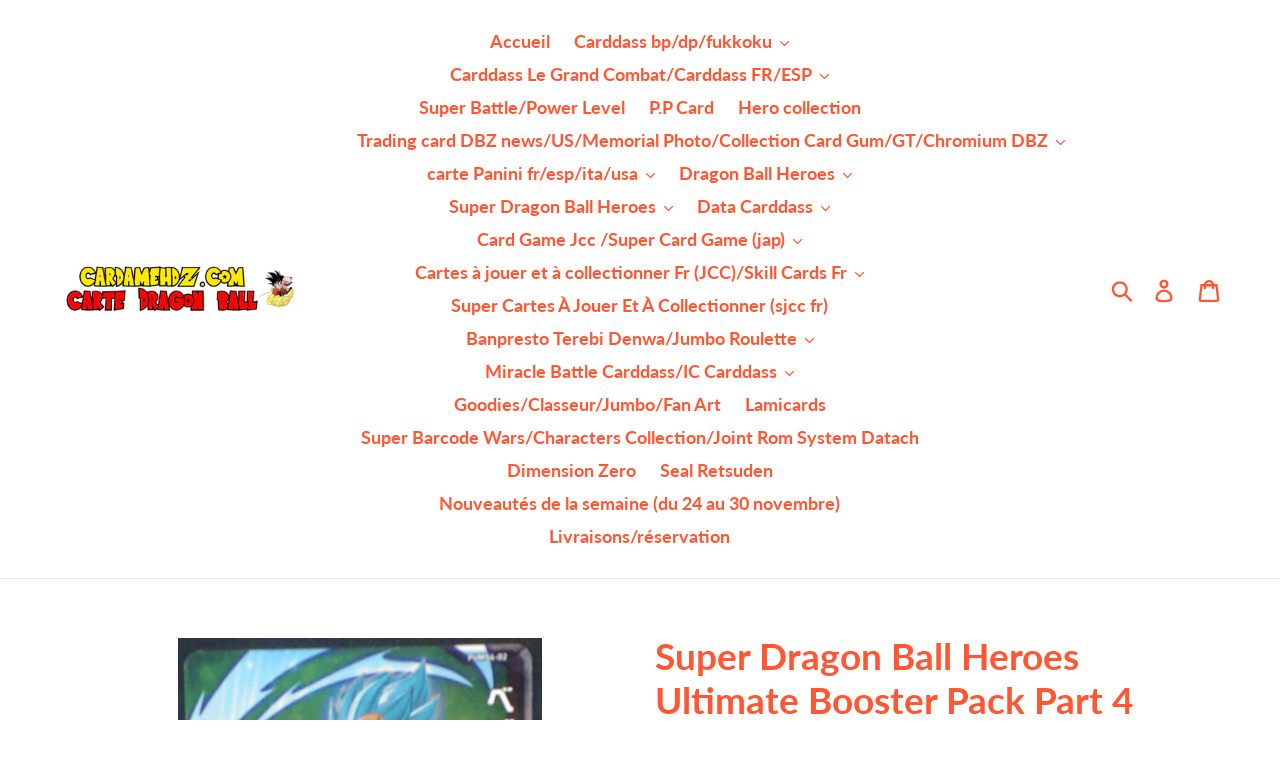

--- FILE ---
content_type: text/html; charset=utf-8
request_url: https://cardamehdz.com/products/super-dragon-ball-heroes-ultimate-booster-pack-part-4-pums4-02-2018
body_size: 25842
content:
<!doctype html>
<!--[if IE 9]> <html class="ie9 no-js" lang="fr"> <![endif]-->
<!--[if (gt IE 9)|!(IE)]><!--> <html class="no-js" lang="fr"> <!--<![endif]-->
<head>
  <meta charset="utf-8">
  <meta http-equiv="X-UA-Compatible" content="IE=edge,chrome=1">
  <meta name="viewport" content="width=device-width,initial-scale=1">
  <meta name="theme-color" content="#197bbd">
  <link rel="canonical" href="https://cardamehdz.com/products/super-dragon-ball-heroes-ultimate-booster-pack-part-4-pums4-02-2018"><title>Super Dragon Ball Heroes Ultimate Booster Pack Part 4 PUMS4-02 (2018)
&ndash; cardamehdz</title><meta name="description" content="Très bon état"><!-- /snippets/social-meta-tags.liquid -->




<meta property="og:site_name" content="cardamehdz">
<meta property="og:url" content="https://cardamehdz.com/products/super-dragon-ball-heroes-ultimate-booster-pack-part-4-pums4-02-2018">
<meta property="og:title" content="Super Dragon Ball Heroes Ultimate Booster Pack Part 4 PUMS4-02 (2018)">
<meta property="og:type" content="product">
<meta property="og:description" content="Très bon état">

  <meta property="og:price:amount" content="2,50">
  <meta property="og:price:currency" content="EUR">

<meta property="og:image" content="http://cardamehdz.com/cdn/shop/products/carte_super_dragon_ball_heroes_pums_4-02_bandai_2018_recto_1200x1200.png?v=1541532294"><meta property="og:image" content="http://cardamehdz.com/cdn/shop/products/carte_super_dragon_ball_heroes_pums_4-02_bandai_2018_verso_1200x1200.png?v=1541532302">
<meta property="og:image:secure_url" content="https://cardamehdz.com/cdn/shop/products/carte_super_dragon_ball_heroes_pums_4-02_bandai_2018_recto_1200x1200.png?v=1541532294"><meta property="og:image:secure_url" content="https://cardamehdz.com/cdn/shop/products/carte_super_dragon_ball_heroes_pums_4-02_bandai_2018_verso_1200x1200.png?v=1541532302">


<meta name="twitter:card" content="summary_large_image">
<meta name="twitter:title" content="Super Dragon Ball Heroes Ultimate Booster Pack Part 4 PUMS4-02 (2018)">
<meta name="twitter:description" content="Très bon état">


  <link href="//cardamehdz.com/cdn/shop/t/1/assets/theme.scss.css?v=156339511365840017811702572361" rel="stylesheet" type="text/css" media="all" />

  <script>
    var theme = {
      strings: {
        addToCart: "Ajouter au panier",
        soldOut: "Épuisé",
        unavailable: "Non disponible",
        regularPrice: "Prix normal",
        sale: "Solde",
        showMore: "Afficher plus",
        showLess: "Afficher moins",
        addressError: "Une erreur s\u0026#39;est produite dans la recherche de cette adresse",
        addressNoResults: "Aucun résultat pour cette adresse",
        addressQueryLimit: "Vous avez dépassé la limite d'utilisation de l'API de Google. Pensez à mettre à niveau vers un \u003ca href=\"https:\/\/developers.google.com\/maps\/premium\/usage-limits\"\u003eforfait premium\u003c\/a\u003e.",
        authError: "Une erreur s'est produite lors de l'authentification de votre compte Google Maps.",
        newWindow: "S\u0026#39;ouvre dans une nouvelle fenêtre.",
        external: "Ouvre un site externe.",
        newWindowExternal: "Ouvre un site externe dans une nouvelle fenêtre."
      },
      moneyFormat: "€{{amount_with_comma_separator}}"
    }

    document.documentElement.className = document.documentElement.className.replace('no-js', 'js');
  </script>

  <!--[if (lte IE 9) ]><script src="//cardamehdz.com/cdn/shop/t/1/assets/match-media.min.js?v=22265819453975888031536622693" type="text/javascript"></script><![endif]--><!--[if (gt IE 9)|!(IE)]><!--><script src="//cardamehdz.com/cdn/shop/t/1/assets/lazysizes.js?v=68441465964607740661536622693" async="async"></script><!--<![endif]-->
  <!--[if lte IE 9]><script src="//cardamehdz.com/cdn/shop/t/1/assets/lazysizes.min.js?4737"></script><![endif]-->

  <!--[if (gt IE 9)|!(IE)]><!--><script src="//cardamehdz.com/cdn/shop/t/1/assets/vendor.js?v=121857302354663160541536622694" defer="defer"></script><!--<![endif]-->
  <!--[if lte IE 9]><script src="//cardamehdz.com/cdn/shop/t/1/assets/vendor.js?v=121857302354663160541536622694"></script><![endif]-->

  <!--[if (gt IE 9)|!(IE)]><!--><script src="//cardamehdz.com/cdn/shop/t/1/assets/theme.js?v=161950477018278326151639149887" defer="defer"></script><!--<![endif]-->
  <!--[if lte IE 9]><script src="//cardamehdz.com/cdn/shop/t/1/assets/theme.js?v=161950477018278326151639149887"></script><![endif]-->

  <script>window.performance && window.performance.mark && window.performance.mark('shopify.content_for_header.start');</script><meta name="google-site-verification" content="WLCp-QfSx3aSExrannwtwZ809_iL4ZR2rjVQbFZnx38">
<meta id="shopify-digital-wallet" name="shopify-digital-wallet" content="/4190797937/digital_wallets/dialog">
<meta name="shopify-checkout-api-token" content="8d5d23fa9003277a79db871518a80149">
<meta id="in-context-paypal-metadata" data-shop-id="4190797937" data-venmo-supported="false" data-environment="production" data-locale="fr_FR" data-paypal-v4="true" data-currency="EUR">
<link rel="alternate" type="application/json+oembed" href="https://cardamehdz.com/products/super-dragon-ball-heroes-ultimate-booster-pack-part-4-pums4-02-2018.oembed">
<script async="async" src="/checkouts/internal/preloads.js?locale=fr-FR"></script>
<script id="shopify-features" type="application/json">{"accessToken":"8d5d23fa9003277a79db871518a80149","betas":["rich-media-storefront-analytics"],"domain":"cardamehdz.com","predictiveSearch":true,"shopId":4190797937,"locale":"fr"}</script>
<script>var Shopify = Shopify || {};
Shopify.shop = "cardamehdz.myshopify.com";
Shopify.locale = "fr";
Shopify.currency = {"active":"EUR","rate":"1.0"};
Shopify.country = "FR";
Shopify.theme = {"name":"Debut","id":37037277297,"schema_name":"Debut","schema_version":"8.0.0","theme_store_id":796,"role":"main"};
Shopify.theme.handle = "null";
Shopify.theme.style = {"id":null,"handle":null};
Shopify.cdnHost = "cardamehdz.com/cdn";
Shopify.routes = Shopify.routes || {};
Shopify.routes.root = "/";</script>
<script type="module">!function(o){(o.Shopify=o.Shopify||{}).modules=!0}(window);</script>
<script>!function(o){function n(){var o=[];function n(){o.push(Array.prototype.slice.apply(arguments))}return n.q=o,n}var t=o.Shopify=o.Shopify||{};t.loadFeatures=n(),t.autoloadFeatures=n()}(window);</script>
<script id="shop-js-analytics" type="application/json">{"pageType":"product"}</script>
<script defer="defer" async type="module" src="//cardamehdz.com/cdn/shopifycloud/shop-js/modules/v2/client.init-shop-cart-sync_ChgkhDwU.fr.esm.js"></script>
<script defer="defer" async type="module" src="//cardamehdz.com/cdn/shopifycloud/shop-js/modules/v2/chunk.common_BJcqwDuF.esm.js"></script>
<script type="module">
  await import("//cardamehdz.com/cdn/shopifycloud/shop-js/modules/v2/client.init-shop-cart-sync_ChgkhDwU.fr.esm.js");
await import("//cardamehdz.com/cdn/shopifycloud/shop-js/modules/v2/chunk.common_BJcqwDuF.esm.js");

  window.Shopify.SignInWithShop?.initShopCartSync?.({"fedCMEnabled":true,"windoidEnabled":true});

</script>
<script>(function() {
  var isLoaded = false;
  function asyncLoad() {
    if (isLoaded) return;
    isLoaded = true;
    var urls = ["https:\/\/ecommplugins-scripts.trustpilot.com\/v2.1\/js\/header.min.js?settings=eyJrZXkiOiJUeDk3UTl5S0prbXUyVnhKIn0=\u0026v=2.5\u0026shop=cardamehdz.myshopify.com","https:\/\/ecommplugins-trustboxsettings.trustpilot.com\/cardamehdz.myshopify.com.js?settings=1702732109733\u0026shop=cardamehdz.myshopify.com"];
    for (var i = 0; i < urls.length; i++) {
      var s = document.createElement('script');
      s.type = 'text/javascript';
      s.async = true;
      s.src = urls[i];
      var x = document.getElementsByTagName('script')[0];
      x.parentNode.insertBefore(s, x);
    }
  };
  if(window.attachEvent) {
    window.attachEvent('onload', asyncLoad);
  } else {
    window.addEventListener('load', asyncLoad, false);
  }
})();</script>
<script id="__st">var __st={"a":4190797937,"offset":3600,"reqid":"b2cae851-a86d-4a57-a98d-1fa4ceaee383-1764102827","pageurl":"cardamehdz.com\/products\/super-dragon-ball-heroes-ultimate-booster-pack-part-4-pums4-02-2018","u":"3b10f81bb0b2","p":"product","rtyp":"product","rid":1847835394161};</script>
<script>window.ShopifyPaypalV4VisibilityTracking = true;</script>
<script id="captcha-bootstrap">!function(){'use strict';const t='contact',e='account',n='new_comment',o=[[t,t],['blogs',n],['comments',n],[t,'customer']],c=[[e,'customer_login'],[e,'guest_login'],[e,'recover_customer_password'],[e,'create_customer']],r=t=>t.map((([t,e])=>`form[action*='/${t}']:not([data-nocaptcha='true']) input[name='form_type'][value='${e}']`)).join(','),a=t=>()=>t?[...document.querySelectorAll(t)].map((t=>t.form)):[];function s(){const t=[...o],e=r(t);return a(e)}const i='password',u='form_key',d=['recaptcha-v3-token','g-recaptcha-response','h-captcha-response',i],f=()=>{try{return window.sessionStorage}catch{return}},m='__shopify_v',_=t=>t.elements[u];function p(t,e,n=!1){try{const o=window.sessionStorage,c=JSON.parse(o.getItem(e)),{data:r}=function(t){const{data:e,action:n}=t;return t[m]||n?{data:e,action:n}:{data:t,action:n}}(c);for(const[e,n]of Object.entries(r))t.elements[e]&&(t.elements[e].value=n);n&&o.removeItem(e)}catch(o){console.error('form repopulation failed',{error:o})}}const l='form_type',E='cptcha';function T(t){t.dataset[E]=!0}const w=window,h=w.document,L='Shopify',v='ce_forms',y='captcha';let A=!1;((t,e)=>{const n=(g='f06e6c50-85a8-45c8-87d0-21a2b65856fe',I='https://cdn.shopify.com/shopifycloud/storefront-forms-hcaptcha/ce_storefront_forms_captcha_hcaptcha.v1.5.2.iife.js',D={infoText:'Protégé par hCaptcha',privacyText:'Confidentialité',termsText:'Conditions'},(t,e,n)=>{const o=w[L][v],c=o.bindForm;if(c)return c(t,g,e,D).then(n);var r;o.q.push([[t,g,e,D],n]),r=I,A||(h.body.append(Object.assign(h.createElement('script'),{id:'captcha-provider',async:!0,src:r})),A=!0)});var g,I,D;w[L]=w[L]||{},w[L][v]=w[L][v]||{},w[L][v].q=[],w[L][y]=w[L][y]||{},w[L][y].protect=function(t,e){n(t,void 0,e),T(t)},Object.freeze(w[L][y]),function(t,e,n,w,h,L){const[v,y,A,g]=function(t,e,n){const i=e?o:[],u=t?c:[],d=[...i,...u],f=r(d),m=r(i),_=r(d.filter((([t,e])=>n.includes(e))));return[a(f),a(m),a(_),s()]}(w,h,L),I=t=>{const e=t.target;return e instanceof HTMLFormElement?e:e&&e.form},D=t=>v().includes(t);t.addEventListener('submit',(t=>{const e=I(t);if(!e)return;const n=D(e)&&!e.dataset.hcaptchaBound&&!e.dataset.recaptchaBound,o=_(e),c=g().includes(e)&&(!o||!o.value);(n||c)&&t.preventDefault(),c&&!n&&(function(t){try{if(!f())return;!function(t){const e=f();if(!e)return;const n=_(t);if(!n)return;const o=n.value;o&&e.removeItem(o)}(t);const e=Array.from(Array(32),(()=>Math.random().toString(36)[2])).join('');!function(t,e){_(t)||t.append(Object.assign(document.createElement('input'),{type:'hidden',name:u})),t.elements[u].value=e}(t,e),function(t,e){const n=f();if(!n)return;const o=[...t.querySelectorAll(`input[type='${i}']`)].map((({name:t})=>t)),c=[...d,...o],r={};for(const[a,s]of new FormData(t).entries())c.includes(a)||(r[a]=s);n.setItem(e,JSON.stringify({[m]:1,action:t.action,data:r}))}(t,e)}catch(e){console.error('failed to persist form',e)}}(e),e.submit())}));const S=(t,e)=>{t&&!t.dataset[E]&&(n(t,e.some((e=>e===t))),T(t))};for(const o of['focusin','change'])t.addEventListener(o,(t=>{const e=I(t);D(e)&&S(e,y())}));const B=e.get('form_key'),M=e.get(l),P=B&&M;t.addEventListener('DOMContentLoaded',(()=>{const t=y();if(P)for(const e of t)e.elements[l].value===M&&p(e,B);[...new Set([...A(),...v().filter((t=>'true'===t.dataset.shopifyCaptcha))])].forEach((e=>S(e,t)))}))}(h,new URLSearchParams(w.location.search),n,t,e,['guest_login'])})(!0,!0)}();</script>
<script integrity="sha256-52AcMU7V7pcBOXWImdc/TAGTFKeNjmkeM1Pvks/DTgc=" data-source-attribution="shopify.loadfeatures" defer="defer" src="//cardamehdz.com/cdn/shopifycloud/storefront/assets/storefront/load_feature-81c60534.js" crossorigin="anonymous"></script>
<script data-source-attribution="shopify.dynamic_checkout.dynamic.init">var Shopify=Shopify||{};Shopify.PaymentButton=Shopify.PaymentButton||{isStorefrontPortableWallets:!0,init:function(){window.Shopify.PaymentButton.init=function(){};var t=document.createElement("script");t.src="https://cardamehdz.com/cdn/shopifycloud/portable-wallets/latest/portable-wallets.fr.js",t.type="module",document.head.appendChild(t)}};
</script>
<script data-source-attribution="shopify.dynamic_checkout.buyer_consent">
  function portableWalletsHideBuyerConsent(e){var t=document.getElementById("shopify-buyer-consent"),n=document.getElementById("shopify-subscription-policy-button");t&&n&&(t.classList.add("hidden"),t.setAttribute("aria-hidden","true"),n.removeEventListener("click",e))}function portableWalletsShowBuyerConsent(e){var t=document.getElementById("shopify-buyer-consent"),n=document.getElementById("shopify-subscription-policy-button");t&&n&&(t.classList.remove("hidden"),t.removeAttribute("aria-hidden"),n.addEventListener("click",e))}window.Shopify?.PaymentButton&&(window.Shopify.PaymentButton.hideBuyerConsent=portableWalletsHideBuyerConsent,window.Shopify.PaymentButton.showBuyerConsent=portableWalletsShowBuyerConsent);
</script>
<script data-source-attribution="shopify.dynamic_checkout.cart.bootstrap">document.addEventListener("DOMContentLoaded",(function(){function t(){return document.querySelector("shopify-accelerated-checkout-cart, shopify-accelerated-checkout")}if(t())Shopify.PaymentButton.init();else{new MutationObserver((function(e,n){t()&&(Shopify.PaymentButton.init(),n.disconnect())})).observe(document.body,{childList:!0,subtree:!0})}}));
</script>
<script id='scb4127' type='text/javascript' async='' src='https://cardamehdz.com/cdn/shopifycloud/privacy-banner/storefront-banner.js'></script><link id="shopify-accelerated-checkout-styles" rel="stylesheet" media="screen" href="https://cardamehdz.com/cdn/shopifycloud/portable-wallets/latest/accelerated-checkout-backwards-compat.css" crossorigin="anonymous">
<style id="shopify-accelerated-checkout-cart">
        #shopify-buyer-consent {
  margin-top: 1em;
  display: inline-block;
  width: 100%;
}

#shopify-buyer-consent.hidden {
  display: none;
}

#shopify-subscription-policy-button {
  background: none;
  border: none;
  padding: 0;
  text-decoration: underline;
  font-size: inherit;
  cursor: pointer;
}

#shopify-subscription-policy-button::before {
  box-shadow: none;
}

      </style>

<script>window.performance && window.performance.mark && window.performance.mark('shopify.content_for_header.end');</script>
<link href="https://monorail-edge.shopifysvc.com" rel="dns-prefetch">
<script>(function(){if ("sendBeacon" in navigator && "performance" in window) {try {var session_token_from_headers = performance.getEntriesByType('navigation')[0].serverTiming.find(x => x.name == '_s').description;} catch {var session_token_from_headers = undefined;}var session_cookie_matches = document.cookie.match(/_shopify_s=([^;]*)/);var session_token_from_cookie = session_cookie_matches && session_cookie_matches.length === 2 ? session_cookie_matches[1] : "";var session_token = session_token_from_headers || session_token_from_cookie || "";function handle_abandonment_event(e) {var entries = performance.getEntries().filter(function(entry) {return /monorail-edge.shopifysvc.com/.test(entry.name);});if (!window.abandonment_tracked && entries.length === 0) {window.abandonment_tracked = true;var currentMs = Date.now();var navigation_start = performance.timing.navigationStart;var payload = {shop_id: 4190797937,url: window.location.href,navigation_start,duration: currentMs - navigation_start,session_token,page_type: "product"};window.navigator.sendBeacon("https://monorail-edge.shopifysvc.com/v1/produce", JSON.stringify({schema_id: "online_store_buyer_site_abandonment/1.1",payload: payload,metadata: {event_created_at_ms: currentMs,event_sent_at_ms: currentMs}}));}}window.addEventListener('pagehide', handle_abandonment_event);}}());</script>
<script id="web-pixels-manager-setup">(function e(e,d,r,n,o){if(void 0===o&&(o={}),!Boolean(null===(a=null===(i=window.Shopify)||void 0===i?void 0:i.analytics)||void 0===a?void 0:a.replayQueue)){var i,a;window.Shopify=window.Shopify||{};var t=window.Shopify;t.analytics=t.analytics||{};var s=t.analytics;s.replayQueue=[],s.publish=function(e,d,r){return s.replayQueue.push([e,d,r]),!0};try{self.performance.mark("wpm:start")}catch(e){}var l=function(){var e={modern:/Edge?\/(1{2}[4-9]|1[2-9]\d|[2-9]\d{2}|\d{4,})\.\d+(\.\d+|)|Firefox\/(1{2}[4-9]|1[2-9]\d|[2-9]\d{2}|\d{4,})\.\d+(\.\d+|)|Chrom(ium|e)\/(9{2}|\d{3,})\.\d+(\.\d+|)|(Maci|X1{2}).+ Version\/(15\.\d+|(1[6-9]|[2-9]\d|\d{3,})\.\d+)([,.]\d+|)( \(\w+\)|)( Mobile\/\w+|) Safari\/|Chrome.+OPR\/(9{2}|\d{3,})\.\d+\.\d+|(CPU[ +]OS|iPhone[ +]OS|CPU[ +]iPhone|CPU IPhone OS|CPU iPad OS)[ +]+(15[._]\d+|(1[6-9]|[2-9]\d|\d{3,})[._]\d+)([._]\d+|)|Android:?[ /-](13[3-9]|1[4-9]\d|[2-9]\d{2}|\d{4,})(\.\d+|)(\.\d+|)|Android.+Firefox\/(13[5-9]|1[4-9]\d|[2-9]\d{2}|\d{4,})\.\d+(\.\d+|)|Android.+Chrom(ium|e)\/(13[3-9]|1[4-9]\d|[2-9]\d{2}|\d{4,})\.\d+(\.\d+|)|SamsungBrowser\/([2-9]\d|\d{3,})\.\d+/,legacy:/Edge?\/(1[6-9]|[2-9]\d|\d{3,})\.\d+(\.\d+|)|Firefox\/(5[4-9]|[6-9]\d|\d{3,})\.\d+(\.\d+|)|Chrom(ium|e)\/(5[1-9]|[6-9]\d|\d{3,})\.\d+(\.\d+|)([\d.]+$|.*Safari\/(?![\d.]+ Edge\/[\d.]+$))|(Maci|X1{2}).+ Version\/(10\.\d+|(1[1-9]|[2-9]\d|\d{3,})\.\d+)([,.]\d+|)( \(\w+\)|)( Mobile\/\w+|) Safari\/|Chrome.+OPR\/(3[89]|[4-9]\d|\d{3,})\.\d+\.\d+|(CPU[ +]OS|iPhone[ +]OS|CPU[ +]iPhone|CPU IPhone OS|CPU iPad OS)[ +]+(10[._]\d+|(1[1-9]|[2-9]\d|\d{3,})[._]\d+)([._]\d+|)|Android:?[ /-](13[3-9]|1[4-9]\d|[2-9]\d{2}|\d{4,})(\.\d+|)(\.\d+|)|Mobile Safari.+OPR\/([89]\d|\d{3,})\.\d+\.\d+|Android.+Firefox\/(13[5-9]|1[4-9]\d|[2-9]\d{2}|\d{4,})\.\d+(\.\d+|)|Android.+Chrom(ium|e)\/(13[3-9]|1[4-9]\d|[2-9]\d{2}|\d{4,})\.\d+(\.\d+|)|Android.+(UC? ?Browser|UCWEB|U3)[ /]?(15\.([5-9]|\d{2,})|(1[6-9]|[2-9]\d|\d{3,})\.\d+)\.\d+|SamsungBrowser\/(5\.\d+|([6-9]|\d{2,})\.\d+)|Android.+MQ{2}Browser\/(14(\.(9|\d{2,})|)|(1[5-9]|[2-9]\d|\d{3,})(\.\d+|))(\.\d+|)|K[Aa][Ii]OS\/(3\.\d+|([4-9]|\d{2,})\.\d+)(\.\d+|)/},d=e.modern,r=e.legacy,n=navigator.userAgent;return n.match(d)?"modern":n.match(r)?"legacy":"unknown"}(),u="modern"===l?"modern":"legacy",c=(null!=n?n:{modern:"",legacy:""})[u],f=function(e){return[e.baseUrl,"/wpm","/b",e.hashVersion,"modern"===e.buildTarget?"m":"l",".js"].join("")}({baseUrl:d,hashVersion:r,buildTarget:u}),m=function(e){var d=e.version,r=e.bundleTarget,n=e.surface,o=e.pageUrl,i=e.monorailEndpoint;return{emit:function(e){var a=e.status,t=e.errorMsg,s=(new Date).getTime(),l=JSON.stringify({metadata:{event_sent_at_ms:s},events:[{schema_id:"web_pixels_manager_load/3.1",payload:{version:d,bundle_target:r,page_url:o,status:a,surface:n,error_msg:t},metadata:{event_created_at_ms:s}}]});if(!i)return console&&console.warn&&console.warn("[Web Pixels Manager] No Monorail endpoint provided, skipping logging."),!1;try{return self.navigator.sendBeacon.bind(self.navigator)(i,l)}catch(e){}var u=new XMLHttpRequest;try{return u.open("POST",i,!0),u.setRequestHeader("Content-Type","text/plain"),u.send(l),!0}catch(e){return console&&console.warn&&console.warn("[Web Pixels Manager] Got an unhandled error while logging to Monorail."),!1}}}}({version:r,bundleTarget:l,surface:e.surface,pageUrl:self.location.href,monorailEndpoint:e.monorailEndpoint});try{o.browserTarget=l,function(e){var d=e.src,r=e.async,n=void 0===r||r,o=e.onload,i=e.onerror,a=e.sri,t=e.scriptDataAttributes,s=void 0===t?{}:t,l=document.createElement("script"),u=document.querySelector("head"),c=document.querySelector("body");if(l.async=n,l.src=d,a&&(l.integrity=a,l.crossOrigin="anonymous"),s)for(var f in s)if(Object.prototype.hasOwnProperty.call(s,f))try{l.dataset[f]=s[f]}catch(e){}if(o&&l.addEventListener("load",o),i&&l.addEventListener("error",i),u)u.appendChild(l);else{if(!c)throw new Error("Did not find a head or body element to append the script");c.appendChild(l)}}({src:f,async:!0,onload:function(){if(!function(){var e,d;return Boolean(null===(d=null===(e=window.Shopify)||void 0===e?void 0:e.analytics)||void 0===d?void 0:d.initialized)}()){var d=window.webPixelsManager.init(e)||void 0;if(d){var r=window.Shopify.analytics;r.replayQueue.forEach((function(e){var r=e[0],n=e[1],o=e[2];d.publishCustomEvent(r,n,o)})),r.replayQueue=[],r.publish=d.publishCustomEvent,r.visitor=d.visitor,r.initialized=!0}}},onerror:function(){return m.emit({status:"failed",errorMsg:"".concat(f," has failed to load")})},sri:function(e){var d=/^sha384-[A-Za-z0-9+/=]+$/;return"string"==typeof e&&d.test(e)}(c)?c:"",scriptDataAttributes:o}),m.emit({status:"loading"})}catch(e){m.emit({status:"failed",errorMsg:(null==e?void 0:e.message)||"Unknown error"})}}})({shopId: 4190797937,storefrontBaseUrl: "https://cardamehdz.com",extensionsBaseUrl: "https://extensions.shopifycdn.com/cdn/shopifycloud/web-pixels-manager",monorailEndpoint: "https://monorail-edge.shopifysvc.com/unstable/produce_batch",surface: "storefront-renderer",enabledBetaFlags: ["2dca8a86"],webPixelsConfigList: [{"id":"714998096","configuration":"{\"config\":\"{\\\"pixel_id\\\":\\\"G-558VSE63VS\\\",\\\"target_country\\\":\\\"FR\\\",\\\"gtag_events\\\":[{\\\"type\\\":\\\"search\\\",\\\"action_label\\\":\\\"G-558VSE63VS\\\"},{\\\"type\\\":\\\"begin_checkout\\\",\\\"action_label\\\":\\\"G-558VSE63VS\\\"},{\\\"type\\\":\\\"view_item\\\",\\\"action_label\\\":[\\\"G-558VSE63VS\\\",\\\"MC-LHZ874S8WH\\\"]},{\\\"type\\\":\\\"purchase\\\",\\\"action_label\\\":[\\\"G-558VSE63VS\\\",\\\"MC-LHZ874S8WH\\\"]},{\\\"type\\\":\\\"page_view\\\",\\\"action_label\\\":[\\\"G-558VSE63VS\\\",\\\"MC-LHZ874S8WH\\\"]},{\\\"type\\\":\\\"add_payment_info\\\",\\\"action_label\\\":\\\"G-558VSE63VS\\\"},{\\\"type\\\":\\\"add_to_cart\\\",\\\"action_label\\\":\\\"G-558VSE63VS\\\"}],\\\"enable_monitoring_mode\\\":false}\"}","eventPayloadVersion":"v1","runtimeContext":"OPEN","scriptVersion":"b2a88bafab3e21179ed38636efcd8a93","type":"APP","apiClientId":1780363,"privacyPurposes":[],"dataSharingAdjustments":{"protectedCustomerApprovalScopes":["read_customer_address","read_customer_email","read_customer_name","read_customer_personal_data","read_customer_phone"]}},{"id":"139592016","eventPayloadVersion":"v1","runtimeContext":"LAX","scriptVersion":"1","type":"CUSTOM","privacyPurposes":["MARKETING"],"name":"Meta pixel (migrated)"},{"id":"shopify-app-pixel","configuration":"{}","eventPayloadVersion":"v1","runtimeContext":"STRICT","scriptVersion":"0450","apiClientId":"shopify-pixel","type":"APP","privacyPurposes":["ANALYTICS","MARKETING"]},{"id":"shopify-custom-pixel","eventPayloadVersion":"v1","runtimeContext":"LAX","scriptVersion":"0450","apiClientId":"shopify-pixel","type":"CUSTOM","privacyPurposes":["ANALYTICS","MARKETING"]}],isMerchantRequest: false,initData: {"shop":{"name":"cardamehdz","paymentSettings":{"currencyCode":"EUR"},"myshopifyDomain":"cardamehdz.myshopify.com","countryCode":"FR","storefrontUrl":"https:\/\/cardamehdz.com"},"customer":null,"cart":null,"checkout":null,"productVariants":[{"price":{"amount":2.5,"currencyCode":"EUR"},"product":{"title":"Super Dragon Ball Heroes Ultimate Booster Pack Part 4 PUMS4-02 (2018)","vendor":"bandaï","id":"1847835394161","untranslatedTitle":"Super Dragon Ball Heroes Ultimate Booster Pack Part 4 PUMS4-02 (2018)","url":"\/products\/super-dragon-ball-heroes-ultimate-booster-pack-part-4-pums4-02-2018","type":"card game"},"id":"18675104317553","image":{"src":"\/\/cardamehdz.com\/cdn\/shop\/products\/carte_super_dragon_ball_heroes_pums_4-02_bandai_2018_recto.png?v=1541532294"},"sku":"","title":"Default Title","untranslatedTitle":"Default Title"}],"purchasingCompany":null},},"https://cardamehdz.com/cdn","ae1676cfwd2530674p4253c800m34e853cb",{"modern":"","legacy":""},{"shopId":"4190797937","storefrontBaseUrl":"https:\/\/cardamehdz.com","extensionBaseUrl":"https:\/\/extensions.shopifycdn.com\/cdn\/shopifycloud\/web-pixels-manager","surface":"storefront-renderer","enabledBetaFlags":"[\"2dca8a86\"]","isMerchantRequest":"false","hashVersion":"ae1676cfwd2530674p4253c800m34e853cb","publish":"custom","events":"[[\"page_viewed\",{}],[\"product_viewed\",{\"productVariant\":{\"price\":{\"amount\":2.5,\"currencyCode\":\"EUR\"},\"product\":{\"title\":\"Super Dragon Ball Heroes Ultimate Booster Pack Part 4 PUMS4-02 (2018)\",\"vendor\":\"bandaï\",\"id\":\"1847835394161\",\"untranslatedTitle\":\"Super Dragon Ball Heroes Ultimate Booster Pack Part 4 PUMS4-02 (2018)\",\"url\":\"\/products\/super-dragon-ball-heroes-ultimate-booster-pack-part-4-pums4-02-2018\",\"type\":\"card game\"},\"id\":\"18675104317553\",\"image\":{\"src\":\"\/\/cardamehdz.com\/cdn\/shop\/products\/carte_super_dragon_ball_heroes_pums_4-02_bandai_2018_recto.png?v=1541532294\"},\"sku\":\"\",\"title\":\"Default Title\",\"untranslatedTitle\":\"Default Title\"}}]]"});</script><script>
  window.ShopifyAnalytics = window.ShopifyAnalytics || {};
  window.ShopifyAnalytics.meta = window.ShopifyAnalytics.meta || {};
  window.ShopifyAnalytics.meta.currency = 'EUR';
  var meta = {"product":{"id":1847835394161,"gid":"gid:\/\/shopify\/Product\/1847835394161","vendor":"bandaï","type":"card game","variants":[{"id":18675104317553,"price":250,"name":"Super Dragon Ball Heroes Ultimate Booster Pack Part 4 PUMS4-02 (2018)","public_title":null,"sku":""}],"remote":false},"page":{"pageType":"product","resourceType":"product","resourceId":1847835394161}};
  for (var attr in meta) {
    window.ShopifyAnalytics.meta[attr] = meta[attr];
  }
</script>
<script class="analytics">
  (function () {
    var customDocumentWrite = function(content) {
      var jquery = null;

      if (window.jQuery) {
        jquery = window.jQuery;
      } else if (window.Checkout && window.Checkout.$) {
        jquery = window.Checkout.$;
      }

      if (jquery) {
        jquery('body').append(content);
      }
    };

    var hasLoggedConversion = function(token) {
      if (token) {
        return document.cookie.indexOf('loggedConversion=' + token) !== -1;
      }
      return false;
    }

    var setCookieIfConversion = function(token) {
      if (token) {
        var twoMonthsFromNow = new Date(Date.now());
        twoMonthsFromNow.setMonth(twoMonthsFromNow.getMonth() + 2);

        document.cookie = 'loggedConversion=' + token + '; expires=' + twoMonthsFromNow;
      }
    }

    var trekkie = window.ShopifyAnalytics.lib = window.trekkie = window.trekkie || [];
    if (trekkie.integrations) {
      return;
    }
    trekkie.methods = [
      'identify',
      'page',
      'ready',
      'track',
      'trackForm',
      'trackLink'
    ];
    trekkie.factory = function(method) {
      return function() {
        var args = Array.prototype.slice.call(arguments);
        args.unshift(method);
        trekkie.push(args);
        return trekkie;
      };
    };
    for (var i = 0; i < trekkie.methods.length; i++) {
      var key = trekkie.methods[i];
      trekkie[key] = trekkie.factory(key);
    }
    trekkie.load = function(config) {
      trekkie.config = config || {};
      trekkie.config.initialDocumentCookie = document.cookie;
      var first = document.getElementsByTagName('script')[0];
      var script = document.createElement('script');
      script.type = 'text/javascript';
      script.onerror = function(e) {
        var scriptFallback = document.createElement('script');
        scriptFallback.type = 'text/javascript';
        scriptFallback.onerror = function(error) {
                var Monorail = {
      produce: function produce(monorailDomain, schemaId, payload) {
        var currentMs = new Date().getTime();
        var event = {
          schema_id: schemaId,
          payload: payload,
          metadata: {
            event_created_at_ms: currentMs,
            event_sent_at_ms: currentMs
          }
        };
        return Monorail.sendRequest("https://" + monorailDomain + "/v1/produce", JSON.stringify(event));
      },
      sendRequest: function sendRequest(endpointUrl, payload) {
        // Try the sendBeacon API
        if (window && window.navigator && typeof window.navigator.sendBeacon === 'function' && typeof window.Blob === 'function' && !Monorail.isIos12()) {
          var blobData = new window.Blob([payload], {
            type: 'text/plain'
          });

          if (window.navigator.sendBeacon(endpointUrl, blobData)) {
            return true;
          } // sendBeacon was not successful

        } // XHR beacon

        var xhr = new XMLHttpRequest();

        try {
          xhr.open('POST', endpointUrl);
          xhr.setRequestHeader('Content-Type', 'text/plain');
          xhr.send(payload);
        } catch (e) {
          console.log(e);
        }

        return false;
      },
      isIos12: function isIos12() {
        return window.navigator.userAgent.lastIndexOf('iPhone; CPU iPhone OS 12_') !== -1 || window.navigator.userAgent.lastIndexOf('iPad; CPU OS 12_') !== -1;
      }
    };
    Monorail.produce('monorail-edge.shopifysvc.com',
      'trekkie_storefront_load_errors/1.1',
      {shop_id: 4190797937,
      theme_id: 37037277297,
      app_name: "storefront",
      context_url: window.location.href,
      source_url: "//cardamehdz.com/cdn/s/trekkie.storefront.3c703df509f0f96f3237c9daa54e2777acf1a1dd.min.js"});

        };
        scriptFallback.async = true;
        scriptFallback.src = '//cardamehdz.com/cdn/s/trekkie.storefront.3c703df509f0f96f3237c9daa54e2777acf1a1dd.min.js';
        first.parentNode.insertBefore(scriptFallback, first);
      };
      script.async = true;
      script.src = '//cardamehdz.com/cdn/s/trekkie.storefront.3c703df509f0f96f3237c9daa54e2777acf1a1dd.min.js';
      first.parentNode.insertBefore(script, first);
    };
    trekkie.load(
      {"Trekkie":{"appName":"storefront","development":false,"defaultAttributes":{"shopId":4190797937,"isMerchantRequest":null,"themeId":37037277297,"themeCityHash":"9944993724548653820","contentLanguage":"fr","currency":"EUR","eventMetadataId":"80053d31-3103-4f45-b37d-f7de2ee60620"},"isServerSideCookieWritingEnabled":true,"monorailRegion":"shop_domain","enabledBetaFlags":["f0df213a"]},"Session Attribution":{},"S2S":{"facebookCapiEnabled":false,"source":"trekkie-storefront-renderer","apiClientId":580111}}
    );

    var loaded = false;
    trekkie.ready(function() {
      if (loaded) return;
      loaded = true;

      window.ShopifyAnalytics.lib = window.trekkie;

      var originalDocumentWrite = document.write;
      document.write = customDocumentWrite;
      try { window.ShopifyAnalytics.merchantGoogleAnalytics.call(this); } catch(error) {};
      document.write = originalDocumentWrite;

      window.ShopifyAnalytics.lib.page(null,{"pageType":"product","resourceType":"product","resourceId":1847835394161,"shopifyEmitted":true});

      var match = window.location.pathname.match(/checkouts\/(.+)\/(thank_you|post_purchase)/)
      var token = match? match[1]: undefined;
      if (!hasLoggedConversion(token)) {
        setCookieIfConversion(token);
        window.ShopifyAnalytics.lib.track("Viewed Product",{"currency":"EUR","variantId":18675104317553,"productId":1847835394161,"productGid":"gid:\/\/shopify\/Product\/1847835394161","name":"Super Dragon Ball Heroes Ultimate Booster Pack Part 4 PUMS4-02 (2018)","price":"2.50","sku":"","brand":"bandaï","variant":null,"category":"card game","nonInteraction":true,"remote":false},undefined,undefined,{"shopifyEmitted":true});
      window.ShopifyAnalytics.lib.track("monorail:\/\/trekkie_storefront_viewed_product\/1.1",{"currency":"EUR","variantId":18675104317553,"productId":1847835394161,"productGid":"gid:\/\/shopify\/Product\/1847835394161","name":"Super Dragon Ball Heroes Ultimate Booster Pack Part 4 PUMS4-02 (2018)","price":"2.50","sku":"","brand":"bandaï","variant":null,"category":"card game","nonInteraction":true,"remote":false,"referer":"https:\/\/cardamehdz.com\/products\/super-dragon-ball-heroes-ultimate-booster-pack-part-4-pums4-02-2018"});
      }
    });


        var eventsListenerScript = document.createElement('script');
        eventsListenerScript.async = true;
        eventsListenerScript.src = "//cardamehdz.com/cdn/shopifycloud/storefront/assets/shop_events_listener-3da45d37.js";
        document.getElementsByTagName('head')[0].appendChild(eventsListenerScript);

})();</script>
  <script>
  if (!window.ga || (window.ga && typeof window.ga !== 'function')) {
    window.ga = function ga() {
      (window.ga.q = window.ga.q || []).push(arguments);
      if (window.Shopify && window.Shopify.analytics && typeof window.Shopify.analytics.publish === 'function') {
        window.Shopify.analytics.publish("ga_stub_called", {}, {sendTo: "google_osp_migration"});
      }
      console.error("Shopify's Google Analytics stub called with:", Array.from(arguments), "\nSee https://help.shopify.com/manual/promoting-marketing/pixels/pixel-migration#google for more information.");
    };
    if (window.Shopify && window.Shopify.analytics && typeof window.Shopify.analytics.publish === 'function') {
      window.Shopify.analytics.publish("ga_stub_initialized", {}, {sendTo: "google_osp_migration"});
    }
  }
</script>
<script
  defer
  src="https://cardamehdz.com/cdn/shopifycloud/perf-kit/shopify-perf-kit-2.1.2.min.js"
  data-application="storefront-renderer"
  data-shop-id="4190797937"
  data-render-region="gcp-us-east1"
  data-page-type="product"
  data-theme-instance-id="37037277297"
  data-theme-name="Debut"
  data-theme-version="8.0.0"
  data-monorail-region="shop_domain"
  data-resource-timing-sampling-rate="10"
  data-shs="true"
  data-shs-beacon="true"
  data-shs-export-with-fetch="true"
  data-shs-logs-sample-rate="1"
></script>
</head>

<body class="template-product">

  <a class="in-page-link visually-hidden skip-link" href="#MainContent">Passer au contenu</a>

  <div id="SearchDrawer" class="search-bar drawer drawer--top" role="dialog" aria-modal="true" aria-label="Rechercher">
    <div class="search-bar__table">
      <div class="search-bar__table-cell search-bar__form-wrapper">
        <form class="search search-bar__form" action="/search" method="get" role="search">
          <input class="search__input search-bar__input" type="search" name="q" value="" placeholder="Rechercher" aria-label="Rechercher">
          <button class="search-bar__submit search__submit btn--link" type="submit">
            <svg aria-hidden="true" focusable="false" role="presentation" class="icon icon-search" viewBox="0 0 37 40"><path d="M35.6 36l-9.8-9.8c4.1-5.4 3.6-13.2-1.3-18.1-5.4-5.4-14.2-5.4-19.7 0-5.4 5.4-5.4 14.2 0 19.7 2.6 2.6 6.1 4.1 9.8 4.1 3 0 5.9-1 8.3-2.8l9.8 9.8c.4.4.9.6 1.4.6s1-.2 1.4-.6c.9-.9.9-2.1.1-2.9zm-20.9-8.2c-2.6 0-5.1-1-7-2.9-3.9-3.9-3.9-10.1 0-14C9.6 9 12.2 8 14.7 8s5.1 1 7 2.9c3.9 3.9 3.9 10.1 0 14-1.9 1.9-4.4 2.9-7 2.9z"/></svg>
            <span class="icon__fallback-text">Soumettre</span>
          </button>
        </form>
      </div>
      <div class="search-bar__table-cell text-right">
        <button type="button" class="btn--link search-bar__close js-drawer-close">
          <svg aria-hidden="true" focusable="false" role="presentation" class="icon icon-close" viewBox="0 0 37 40"><path d="M21.3 23l11-11c.8-.8.8-2 0-2.8-.8-.8-2-.8-2.8 0l-11 11-11-11c-.8-.8-2-.8-2.8 0-.8.8-.8 2 0 2.8l11 11-11 11c-.8.8-.8 2 0 2.8.4.4.9.6 1.4.6s1-.2 1.4-.6l11-11 11 11c.4.4.9.6 1.4.6s1-.2 1.4-.6c.8-.8.8-2 0-2.8l-11-11z"/></svg>
          <span class="icon__fallback-text">Fermer</span>
        </button>
      </div>
    </div>
  </div>

  <div id="shopify-section-header" class="shopify-section">

<div data-section-id="header" data-section-type="header-section">
  

  <header class="site-header border-bottom logo--left" role="banner">
    <div class="grid grid--no-gutters grid--table site-header__mobile-nav">
      

      

      <div class="grid__item medium-up--one-quarter logo-align--left">
        
        
          <div class="h2 site-header__logo">
        
          
<a href="/" class="site-header__logo-image">
              
              <img class="lazyload js"
                   src="//cardamehdz.com/cdn/shop/files/cardamehdz-com-carte-Dragon-ba-16-12-2023_300x300.jpg?v=1702746954"
                   data-src="//cardamehdz.com/cdn/shop/files/cardamehdz-com-carte-Dragon-ba-16-12-2023_{width}x.jpg?v=1702746954"
                   data-widths="[180, 360, 540, 720, 900, 1080, 1296, 1512, 1728, 2048]"
                   data-aspectratio="3.7372262773722627"
                   data-sizes="auto"
                   alt="cardamehdz"
                   style="max-width: 250px">
              <noscript>
                
                <img src="//cardamehdz.com/cdn/shop/files/cardamehdz-com-carte-Dragon-ba-16-12-2023_250x.jpg?v=1702746954"
                     srcset="//cardamehdz.com/cdn/shop/files/cardamehdz-com-carte-Dragon-ba-16-12-2023_250x.jpg?v=1702746954 1x, //cardamehdz.com/cdn/shop/files/cardamehdz-com-carte-Dragon-ba-16-12-2023_250x@2x.jpg?v=1702746954 2x"
                     alt="cardamehdz"
                     style="max-width: 250px;">
              </noscript>
            </a>
          
        
          </div>
        
      </div>

      
        <nav class="grid__item medium-up--one-half small--hide" id="AccessibleNav" role="navigation">
          <ul class="site-nav list--inline " id="SiteNav">
  



    
      <li>
        <a href="/" class="site-nav__link site-nav__link--main">
          <span class="site-nav__label">Accueil</span>
        </a>
      </li>
    
  



    
      <li class="site-nav--has-dropdown">
        <button class="site-nav__link site-nav__link--main site-nav__link--button" type="button" aria-haspopup="true" aria-expanded="false" aria-controls="SiteNavLabel-carddass-bp-dp-fukkoku">
          <span class="site-nav__label">Carddass bp/dp/fukkoku</span><svg aria-hidden="true" focusable="false" role="presentation" class="icon icon--wide icon-chevron-down" viewBox="0 0 498.98 284.49"><defs><style>.cls-1{fill:#231f20}</style></defs><path class="cls-1" d="M80.93 271.76A35 35 0 0 1 140.68 247l189.74 189.75L520.16 247a35 35 0 1 1 49.5 49.5L355.17 511a35 35 0 0 1-49.5 0L91.18 296.5a34.89 34.89 0 0 1-10.25-24.74z" transform="translate(-80.93 -236.76)"/></svg>
        </button>

        <div class="site-nav__dropdown" id="SiteNavLabel-carddass-bp-dp-fukkoku">
          
            <ul>
              
                <li>
                  <a href="/collections/carddass-bp-dp" class="site-nav__link site-nav__child-link">
                    <span class="site-nav__label">Carddass bp/dp</span>
                  </a>
                </li>
              
                <li>
                  <a href="/collections/carddass-fukkoku-2015" class="site-nav__link site-nav__child-link">
                    <span class="site-nav__label">Carddass Fukkoku</span>
                  </a>
                </li>
              
                <li>
                  <a href="/collections/carddass-reedition-1995-1996" class="site-nav__link site-nav__child-link site-nav__link--last">
                    <span class="site-nav__label">carddass réédition </span>
                  </a>
                </li>
              
            </ul>
          
        </div>
      </li>
    
  



    
      <li class="site-nav--has-dropdown">
        <button class="site-nav__link site-nav__link--main site-nav__link--button" type="button" aria-haspopup="true" aria-expanded="false" aria-controls="SiteNavLabel-carddass-le-grand-combat-carddass-fr-esp">
          <span class="site-nav__label">Carddass Le Grand Combat/Carddass FR/ESP</span><svg aria-hidden="true" focusable="false" role="presentation" class="icon icon--wide icon-chevron-down" viewBox="0 0 498.98 284.49"><defs><style>.cls-1{fill:#231f20}</style></defs><path class="cls-1" d="M80.93 271.76A35 35 0 0 1 140.68 247l189.74 189.75L520.16 247a35 35 0 1 1 49.5 49.5L355.17 511a35 35 0 0 1-49.5 0L91.18 296.5a34.89 34.89 0 0 1-10.25-24.74z" transform="translate(-80.93 -236.76)"/></svg>
        </button>

        <div class="site-nav__dropdown" id="SiteNavLabel-carddass-le-grand-combat-carddass-fr-esp">
          
            <ul>
              
                <li>
                  <a href="/collections/carddass-dp-francaise" class="site-nav__link site-nav__child-link">
                    <span class="site-nav__label">Carddass dp française</span>
                  </a>
                </li>
              
                <li>
                  <a href="/collections/carddass-le-grand-combat" class="site-nav__link site-nav__child-link">
                    <span class="site-nav__label">Carddass le grand combat</span>
                  </a>
                </li>
              
                <li>
                  <a href="/collections/carddass-espagnol" class="site-nav__link site-nav__child-link site-nav__link--last">
                    <span class="site-nav__label">Carddass espagnol</span>
                  </a>
                </li>
              
            </ul>
          
        </div>
      </li>
    
  



    
      <li>
        <a href="/collections/super-battle-power-level" class="site-nav__link site-nav__link--main">
          <span class="site-nav__label">Super Battle/Power Level</span>
        </a>
      </li>
    
  



    
      <li>
        <a href="/collections/p-p-card-amada" class="site-nav__link site-nav__link--main">
          <span class="site-nav__label">P.P Card </span>
        </a>
      </li>
    
  



    
      <li>
        <a href="/collections/hero-collection" class="site-nav__link site-nav__link--main">
          <span class="site-nav__label">Hero collection</span>
        </a>
      </li>
    
  



    
      <li class="site-nav--has-dropdown">
        <button class="site-nav__link site-nav__link--main site-nav__link--button" type="button" aria-haspopup="true" aria-expanded="false" aria-controls="SiteNavLabel-trading-card-dbz-news-us-memorial-photo-collection-card-gum-gt-chromium-dbz">
          <span class="site-nav__label">Trading card DBZ news/US/Memorial Photo/Collection Card Gum/GT/Chromium DBZ</span><svg aria-hidden="true" focusable="false" role="presentation" class="icon icon--wide icon-chevron-down" viewBox="0 0 498.98 284.49"><defs><style>.cls-1{fill:#231f20}</style></defs><path class="cls-1" d="M80.93 271.76A35 35 0 0 1 140.68 247l189.74 189.75L520.16 247a35 35 0 1 1 49.5 49.5L355.17 511a35 35 0 0 1-49.5 0L91.18 296.5a34.89 34.89 0 0 1-10.25-24.74z" transform="translate(-80.93 -236.76)"/></svg>
        </button>

        <div class="site-nav__dropdown" id="SiteNavLabel-trading-card-dbz-news-us-memorial-photo-collection-card-gum-gt-chromium-dbz">
          
            <ul>
              
                <li>
                  <a href="/collections/collection-card-gum" class="site-nav__link site-nav__child-link">
                    <span class="site-nav__label">Collection Card Gum</span>
                  </a>
                </li>
              
                <li>
                  <a href="/collections/trading-card-dbz-news" class="site-nav__link site-nav__child-link">
                    <span class="site-nav__label">Trading card DBZ news</span>
                  </a>
                </li>
              
                <li>
                  <a href="/collections/trading-collection-memorial-photo" class="site-nav__link site-nav__child-link">
                    <span class="site-nav__label">Trading collection memorial photo </span>
                  </a>
                </li>
              
                <li>
                  <a href="/collections/trading-card-dbz-us" class="site-nav__link site-nav__child-link">
                    <span class="site-nav__label">Trading card DBZ (US)</span>
                  </a>
                </li>
              
                <li>
                  <a href="/collections/collection-card-gum-dbkai" class="site-nav__link site-nav__child-link">
                    <span class="site-nav__label">Collection Card Gum DBKaï</span>
                  </a>
                </li>
              
                <li>
                  <a href="/collections/trading-card-db-us" class="site-nav__link site-nav__child-link">
                    <span class="site-nav__label">Trading card DB (US)</span>
                  </a>
                </li>
              
                <li>
                  <a href="/collections/trading-collection-dragon-ball-gt" class="site-nav__link site-nav__child-link">
                    <span class="site-nav__label">Trading Collection Dragon Ball GT</span>
                  </a>
                </li>
              
                <li>
                  <a href="/collections/trading-card-chromium-dbz-us" class="site-nav__link site-nav__child-link site-nav__link--last">
                    <span class="site-nav__label">Trading Card Chromium DBZ</span>
                  </a>
                </li>
              
            </ul>
          
        </div>
      </li>
    
  



    
      <li class="site-nav--has-dropdown">
        <button class="site-nav__link site-nav__link--main site-nav__link--button" type="button" aria-haspopup="true" aria-expanded="false" aria-controls="SiteNavLabel-carte-panini-fr-esp-ita-usa">
          <span class="site-nav__label">carte Panini fr/esp/ita/usa</span><svg aria-hidden="true" focusable="false" role="presentation" class="icon icon--wide icon-chevron-down" viewBox="0 0 498.98 284.49"><defs><style>.cls-1{fill:#231f20}</style></defs><path class="cls-1" d="M80.93 271.76A35 35 0 0 1 140.68 247l189.74 189.75L520.16 247a35 35 0 1 1 49.5 49.5L355.17 511a35 35 0 0 1-49.5 0L91.18 296.5a34.89 34.89 0 0 1-10.25-24.74z" transform="translate(-80.93 -236.76)"/></svg>
        </button>

        <div class="site-nav__dropdown" id="SiteNavLabel-carte-panini-fr-esp-ita-usa">
          
            <ul>
              
                <li>
                  <a href="/collections/carte-francaise-panini-serie-1-1995" class="site-nav__link site-nav__child-link">
                    <span class="site-nav__label">carte française panini serie 1 1995</span>
                  </a>
                </li>
              
                <li>
                  <a href="/collections/carte-francaise-panini-serie-2-1996" class="site-nav__link site-nav__child-link">
                    <span class="site-nav__label">carte française panini serie 2 1996</span>
                  </a>
                </li>
              
                <li>
                  <a href="/collections/carte-francaise-panini-serie-3-1997" class="site-nav__link site-nav__child-link">
                    <span class="site-nav__label">carte française panini serie 3 1997</span>
                  </a>
                </li>
              
                <li>
                  <a href="/collections/carte-francaise-panini-serie-4-1998" class="site-nav__link site-nav__child-link">
                    <span class="site-nav__label">carte française panini serie 4 1998</span>
                  </a>
                </li>
              
                <li>
                  <a href="/collections/carte-francaise-panini-serie-5" class="site-nav__link site-nav__child-link">
                    <span class="site-nav__label">carte française panini serie 5 1999</span>
                  </a>
                </li>
              
                <li>
                  <a href="/collections/fighting-cards" class="site-nav__link site-nav__child-link">
                    <span class="site-nav__label">Fighting Cards</span>
                  </a>
                </li>
              
                <li>
                  <a href="/collections/dragon-ball-anthologie" class="site-nav__link site-nav__child-link">
                    <span class="site-nav__label">Dragon Ball Anthologie</span>
                  </a>
                </li>
              
                <li>
                  <a href="/collections/dragon-ball-gt-cards" class="site-nav__link site-nav__child-link">
                    <span class="site-nav__label">Dragon Ball GT Cards</span>
                  </a>
                </li>
              
                <li>
                  <a href="/collections/combat-card-espagnol" class="site-nav__link site-nav__child-link">
                    <span class="site-nav__label">Combat Card (Espagnol)</span>
                  </a>
                </li>
              
                <li>
                  <a href="/collections/trading-cards-dragon-ball-super-2019" class="site-nav__link site-nav__child-link">
                    <span class="site-nav__label">carte Trading Cards Dragon Ball Super (2019)</span>
                  </a>
                </li>
              
                <li>
                  <a href="/collections/dragon-ball-universal-collection" class="site-nav__link site-nav__child-link">
                    <span class="site-nav__label">Dragon ball universal collection</span>
                  </a>
                </li>
              
                <li>
                  <a href="/collections/collectible-card-game-us" class="site-nav__link site-nav__child-link site-nav__link--last">
                    <span class="site-nav__label">Collectible Card Game (us)</span>
                  </a>
                </li>
              
            </ul>
          
        </div>
      </li>
    
  



    
      <li class="site-nav--has-dropdown">
        <button class="site-nav__link site-nav__link--main site-nav__link--button" type="button" aria-haspopup="true" aria-expanded="false" aria-controls="SiteNavLabel-dragon-ball-heroes">
          <span class="site-nav__label">Dragon Ball Heroes</span><svg aria-hidden="true" focusable="false" role="presentation" class="icon icon--wide icon-chevron-down" viewBox="0 0 498.98 284.49"><defs><style>.cls-1{fill:#231f20}</style></defs><path class="cls-1" d="M80.93 271.76A35 35 0 0 1 140.68 247l189.74 189.75L520.16 247a35 35 0 1 1 49.5 49.5L355.17 511a35 35 0 0 1-49.5 0L91.18 296.5a34.89 34.89 0 0 1-10.25-24.74z" transform="translate(-80.93 -236.76)"/></svg>
        </button>

        <div class="site-nav__dropdown" id="SiteNavLabel-dragon-ball-heroes">
          
            <ul>
              
                <li>
                  <a href="/collections/dragon-ball-heroes" class="site-nav__link site-nav__child-link">
                    <span class="site-nav__label">Dragon Ball Heroes</span>
                  </a>
                </li>
              
                <li>
                  <a href="/collections/dragon-ball-heroes-galaxy-mission" class="site-nav__link site-nav__child-link">
                    <span class="site-nav__label">Dragon Ball Heroes Galaxy Mission</span>
                  </a>
                </li>
              
                <li>
                  <a href="/collections/dragon-ball-heroes-jaakuryu-mission" class="site-nav__link site-nav__child-link">
                    <span class="site-nav__label">Dragon Ball Heroes Jaakuryu Mission</span>
                  </a>
                </li>
              
                <li>
                  <a href="/collections/dragon-ball-heroes-god-mission" class="site-nav__link site-nav__child-link">
                    <span class="site-nav__label">Dragon Ball Heroes God Mission</span>
                  </a>
                </li>
              
                <li>
                  <a href="/collections/dragon-ball-heroes-gumica" class="site-nav__link site-nav__child-link">
                    <span class="site-nav__label">Dragon Ball Heroes Gumica</span>
                  </a>
                </li>
              
                <li>
                  <a href="/collections/dragon-ball-heroes-cartes-hors-series" class="site-nav__link site-nav__child-link">
                    <span class="site-nav__label">Dragon Ball Heroes Cartes hors series</span>
                  </a>
                </li>
              
                <li>
                  <a href="/collections/dragon-ball-heroes-ultimate-mission" class="site-nav__link site-nav__child-link site-nav__link--last">
                    <span class="site-nav__label">Dragon Ball Heroes Ultimate Mission</span>
                  </a>
                </li>
              
            </ul>
          
        </div>
      </li>
    
  



    
      <li class="site-nav--has-dropdown">
        <button class="site-nav__link site-nav__link--main site-nav__link--button" type="button" aria-haspopup="true" aria-expanded="false" aria-controls="SiteNavLabel-super-dragon-ball-heroes">
          <span class="site-nav__label">Super Dragon Ball Heroes</span><svg aria-hidden="true" focusable="false" role="presentation" class="icon icon--wide icon-chevron-down" viewBox="0 0 498.98 284.49"><defs><style>.cls-1{fill:#231f20}</style></defs><path class="cls-1" d="M80.93 271.76A35 35 0 0 1 140.68 247l189.74 189.75L520.16 247a35 35 0 1 1 49.5 49.5L355.17 511a35 35 0 0 1-49.5 0L91.18 296.5a34.89 34.89 0 0 1-10.25-24.74z" transform="translate(-80.93 -236.76)"/></svg>
        </button>

        <div class="site-nav__dropdown" id="SiteNavLabel-super-dragon-ball-heroes">
          
            <ul>
              
                <li>
                  <a href="/collections/super-dragon-ball-heroes" class="site-nav__link site-nav__child-link">
                    <span class="site-nav__label">Super Dragon Ball Heroes</span>
                  </a>
                </li>
              
                <li>
                  <a href="/collections/super-dragon-ball-heroes-universe-mission" class="site-nav__link site-nav__child-link">
                    <span class="site-nav__label">Super Dragon Ball Heroes Universe Mission/Pums</span>
                  </a>
                </li>
              
                <li>
                  <a href="/collections/super-dragon-ball-heroes-gumica" class="site-nav__link site-nav__child-link">
                    <span class="site-nav__label">Super Dragon Ball Heroes Gumica</span>
                  </a>
                </li>
              
                <li>
                  <a href="/collections/super-dragon-ball-heroes-cartes-hors-series" class="site-nav__link site-nav__child-link">
                    <span class="site-nav__label">Super Dragon Ball Heroes Cartes hors series</span>
                  </a>
                </li>
              
                <li>
                  <a href="/collections/super-dragon-ball-heroes-big-bang-mission" class="site-nav__link site-nav__child-link">
                    <span class="site-nav__label">Super Dragon Ball Heroes Big Bang Mission</span>
                  </a>
                </li>
              
                <li>
                  <a href="/collections/super-dragon-ball-heroes-ultra-god-mission" class="site-nav__link site-nav__child-link">
                    <span class="site-nav__label">Super Dragon Ball Heroes Ultra God Mission</span>
                  </a>
                </li>
              
                <li>
                  <a href="/collections/super-dragon-ball-heroes-meteor-mission" class="site-nav__link site-nav__child-link site-nav__link--last">
                    <span class="site-nav__label">Super Dragon Ball Heroes Meteor Mission</span>
                  </a>
                </li>
              
            </ul>
          
        </div>
      </li>
    
  



    
      <li class="site-nav--has-dropdown">
        <button class="site-nav__link site-nav__link--main site-nav__link--button" type="button" aria-haspopup="true" aria-expanded="false" aria-controls="SiteNavLabel-data-carddass">
          <span class="site-nav__label">Data Carddass</span><svg aria-hidden="true" focusable="false" role="presentation" class="icon icon--wide icon-chevron-down" viewBox="0 0 498.98 284.49"><defs><style>.cls-1{fill:#231f20}</style></defs><path class="cls-1" d="M80.93 271.76A35 35 0 0 1 140.68 247l189.74 189.75L520.16 247a35 35 0 1 1 49.5 49.5L355.17 511a35 35 0 0 1-49.5 0L91.18 296.5a34.89 34.89 0 0 1-10.25-24.74z" transform="translate(-80.93 -236.76)"/></svg>
        </button>

        <div class="site-nav__dropdown" id="SiteNavLabel-data-carddass">
          
            <ul>
              
                <li>
                  <a href="/collections/data-carddass" class="site-nav__link site-nav__child-link">
                    <span class="site-nav__label">Data Carddass</span>
                  </a>
                </li>
              
                <li>
                  <a href="/collections/data-carddass-2-2006" class="site-nav__link site-nav__child-link">
                    <span class="site-nav__label">Data Carddass 2 (2006)</span>
                  </a>
                </li>
              
                <li>
                  <a href="/collections/data-carddass-bakuretsu-impact" class="site-nav__link site-nav__child-link">
                    <span class="site-nav__label">Data Carddass Bakuretsu Impact</span>
                  </a>
                </li>
              
                <li>
                  <a href="/collections/data-carddass-dbz-w-bakuretsu-impact" class="site-nav__link site-nav__child-link">
                    <span class="site-nav__label">Data Carddass DBZ W Bakuretsu Impact</span>
                  </a>
                </li>
              
                <li>
                  <a href="/collections/data-carddass-dbkai-dragon-battlers" class="site-nav__link site-nav__child-link site-nav__link--last">
                    <span class="site-nav__label">Data Carddass DBKaï Dragon Battlers</span>
                  </a>
                </li>
              
            </ul>
          
        </div>
      </li>
    
  



    
      <li class="site-nav--has-dropdown">
        <button class="site-nav__link site-nav__link--main site-nav__link--button" type="button" aria-haspopup="true" aria-expanded="false" aria-controls="SiteNavLabel-card-game-jcc-super-card-game-jap">
          <span class="site-nav__label">Card Game Jcc /Super Card Game (jap)</span><svg aria-hidden="true" focusable="false" role="presentation" class="icon icon--wide icon-chevron-down" viewBox="0 0 498.98 284.49"><defs><style>.cls-1{fill:#231f20}</style></defs><path class="cls-1" d="M80.93 271.76A35 35 0 0 1 140.68 247l189.74 189.75L520.16 247a35 35 0 1 1 49.5 49.5L355.17 511a35 35 0 0 1-49.5 0L91.18 296.5a34.89 34.89 0 0 1-10.25-24.74z" transform="translate(-80.93 -236.76)"/></svg>
        </button>

        <div class="site-nav__dropdown" id="SiteNavLabel-card-game-jcc-super-card-game-jap">
          
            <ul>
              
                <li>
                  <a href="/collections/card-game-jcc-2003" class="site-nav__link site-nav__child-link">
                    <span class="site-nav__label">Card Game Jcc (2003)</span>
                  </a>
                </li>
              
                <li>
                  <a href="/collections/super-card-game" class="site-nav__link site-nav__child-link site-nav__link--last">
                    <span class="site-nav__label">Super Card Game (Jap)</span>
                  </a>
                </li>
              
            </ul>
          
        </div>
      </li>
    
  



    
      <li class="site-nav--has-dropdown">
        <button class="site-nav__link site-nav__link--main site-nav__link--button" type="button" aria-haspopup="true" aria-expanded="false" aria-controls="SiteNavLabel-cartes-a-jouer-et-a-collectionner-fr-jcc-skill-cards-fr">
          <span class="site-nav__label">Cartes à jouer et à collectionner Fr (JCC)/Skill Cards Fr</span><svg aria-hidden="true" focusable="false" role="presentation" class="icon icon--wide icon-chevron-down" viewBox="0 0 498.98 284.49"><defs><style>.cls-1{fill:#231f20}</style></defs><path class="cls-1" d="M80.93 271.76A35 35 0 0 1 140.68 247l189.74 189.75L520.16 247a35 35 0 1 1 49.5 49.5L355.17 511a35 35 0 0 1-49.5 0L91.18 296.5a34.89 34.89 0 0 1-10.25-24.74z" transform="translate(-80.93 -236.76)"/></svg>
        </button>

        <div class="site-nav__dropdown" id="SiteNavLabel-cartes-a-jouer-et-a-collectionner-fr-jcc-skill-cards-fr">
          
            <ul>
              
                <li>
                  <a href="/collections/cartes-a-jouer-et-a-collectionner-jcc" class="site-nav__link site-nav__child-link">
                    <span class="site-nav__label">Cartes à jouer et à collectionner (JCC)</span>
                  </a>
                </li>
              
                <li>
                  <a href="/collections/skill-card-fr" class="site-nav__link site-nav__child-link site-nav__link--last">
                    <span class="site-nav__label">Skill Card Fr</span>
                  </a>
                </li>
              
            </ul>
          
        </div>
      </li>
    
  



    
      <li>
        <a href="/collections/super-cartes-a-jouer-et-a-collectionner-sjcc-fr" class="site-nav__link site-nav__link--main">
          <span class="site-nav__label">Super Cartes À Jouer Et À Collectionner (sjcc fr)</span>
        </a>
      </li>
    
  



    
      <li class="site-nav--has-dropdown">
        <button class="site-nav__link site-nav__link--main site-nav__link--button" type="button" aria-haspopup="true" aria-expanded="false" aria-controls="SiteNavLabel-banpresto-terebi-denwa-jumbo-roulette">
          <span class="site-nav__label">Banpresto Terebi Denwa/Jumbo Roulette</span><svg aria-hidden="true" focusable="false" role="presentation" class="icon icon--wide icon-chevron-down" viewBox="0 0 498.98 284.49"><defs><style>.cls-1{fill:#231f20}</style></defs><path class="cls-1" d="M80.93 271.76A35 35 0 0 1 140.68 247l189.74 189.75L520.16 247a35 35 0 1 1 49.5 49.5L355.17 511a35 35 0 0 1-49.5 0L91.18 296.5a34.89 34.89 0 0 1-10.25-24.74z" transform="translate(-80.93 -236.76)"/></svg>
        </button>

        <div class="site-nav__dropdown" id="SiteNavLabel-banpresto-terebi-denwa-jumbo-roulette">
          
            <ul>
              
                <li>
                  <a href="/collections/banpresto-terebi-denwa" class="site-nav__link site-nav__child-link">
                    <span class="site-nav__label">Banpresto Terebi Denwa</span>
                  </a>
                </li>
              
                <li>
                  <a href="/collections/banpresto-jumbo-roulette" class="site-nav__link site-nav__child-link site-nav__link--last">
                    <span class="site-nav__label">Banpresto Jumbo Roulette</span>
                  </a>
                </li>
              
            </ul>
          
        </div>
      </li>
    
  



    
      <li class="site-nav--has-dropdown">
        <button class="site-nav__link site-nav__link--main site-nav__link--button" type="button" aria-haspopup="true" aria-expanded="false" aria-controls="SiteNavLabel-miracle-battle-carddass-ic-carddass">
          <span class="site-nav__label">Miracle Battle Carddass/IC Carddass</span><svg aria-hidden="true" focusable="false" role="presentation" class="icon icon--wide icon-chevron-down" viewBox="0 0 498.98 284.49"><defs><style>.cls-1{fill:#231f20}</style></defs><path class="cls-1" d="M80.93 271.76A35 35 0 0 1 140.68 247l189.74 189.75L520.16 247a35 35 0 1 1 49.5 49.5L355.17 511a35 35 0 0 1-49.5 0L91.18 296.5a34.89 34.89 0 0 1-10.25-24.74z" transform="translate(-80.93 -236.76)"/></svg>
        </button>

        <div class="site-nav__dropdown" id="SiteNavLabel-miracle-battle-carddass-ic-carddass">
          
            <ul>
              
                <li>
                  <a href="/collections/miracle-battle-carddass" class="site-nav__link site-nav__child-link">
                    <span class="site-nav__label">Miracle Battle Carddass</span>
                  </a>
                </li>
              
                <li>
                  <a href="/collections/ic-carddass" class="site-nav__link site-nav__child-link site-nav__link--last">
                    <span class="site-nav__label">IC Carddass</span>
                  </a>
                </li>
              
            </ul>
          
        </div>
      </li>
    
  



    
      <li>
        <a href="/collections/goodies-binder-accessoires" class="site-nav__link site-nav__link--main">
          <span class="site-nav__label">Goodies/Classeur/Jumbo/Fan Art</span>
        </a>
      </li>
    
  



    
      <li>
        <a href="/collections/lamicards" class="site-nav__link site-nav__link--main">
          <span class="site-nav__label">Lamicards</span>
        </a>
      </li>
    
  



    
      <li>
        <a href="/collections/super-barcode-wars-characters-collection" class="site-nav__link site-nav__link--main">
          <span class="site-nav__label">Super Barcode Wars/Characters Collection/Joint Rom System Datach</span>
        </a>
      </li>
    
  



    
      <li>
        <a href="/collections/dimension-zero" class="site-nav__link site-nav__link--main">
          <span class="site-nav__label">Dimension Zero</span>
        </a>
      </li>
    
  



    
      <li>
        <a href="/collections/seal-retsuden" class="site-nav__link site-nav__link--main">
          <span class="site-nav__label">Seal Retsuden</span>
        </a>
      </li>
    
  



    
      <li>
        <a href="/collections/news-of-the-week" class="site-nav__link site-nav__link--main">
          <span class="site-nav__label">Nouveautés de la semaine (du 24 au 30 novembre)</span>
        </a>
      </li>
    
  



    
      <li>
        <a href="/pages/livraisons" class="site-nav__link site-nav__link--main">
          <span class="site-nav__label">Livraisons/réservation</span>
        </a>
      </li>
    
  
</ul>

        </nav>
      

      <div class="grid__item medium-up--one-quarter text-right site-header__icons site-header__icons--plus">
        <div class="site-header__icons-wrapper">
          
            <div class="site-header__search site-header__icon small--hide">
              <form action="/search" method="get" class="search-header search" role="search">
  <input class="search-header__input search__input"
    type="search"
    name="q"
    placeholder="Rechercher"
    aria-label="Rechercher">
  <button class="search-header__submit search__submit btn--link site-header__icon" type="submit">
    <svg aria-hidden="true" focusable="false" role="presentation" class="icon icon-search" viewBox="0 0 37 40"><path d="M35.6 36l-9.8-9.8c4.1-5.4 3.6-13.2-1.3-18.1-5.4-5.4-14.2-5.4-19.7 0-5.4 5.4-5.4 14.2 0 19.7 2.6 2.6 6.1 4.1 9.8 4.1 3 0 5.9-1 8.3-2.8l9.8 9.8c.4.4.9.6 1.4.6s1-.2 1.4-.6c.9-.9.9-2.1.1-2.9zm-20.9-8.2c-2.6 0-5.1-1-7-2.9-3.9-3.9-3.9-10.1 0-14C9.6 9 12.2 8 14.7 8s5.1 1 7 2.9c3.9 3.9 3.9 10.1 0 14-1.9 1.9-4.4 2.9-7 2.9z"/></svg>
    <span class="icon__fallback-text">Soumettre</span>
  </button>
</form>

            </div>
          

          <button type="button" class="btn--link site-header__icon site-header__search-toggle js-drawer-open-top medium-up--hide">
            <svg aria-hidden="true" focusable="false" role="presentation" class="icon icon-search" viewBox="0 0 37 40"><path d="M35.6 36l-9.8-9.8c4.1-5.4 3.6-13.2-1.3-18.1-5.4-5.4-14.2-5.4-19.7 0-5.4 5.4-5.4 14.2 0 19.7 2.6 2.6 6.1 4.1 9.8 4.1 3 0 5.9-1 8.3-2.8l9.8 9.8c.4.4.9.6 1.4.6s1-.2 1.4-.6c.9-.9.9-2.1.1-2.9zm-20.9-8.2c-2.6 0-5.1-1-7-2.9-3.9-3.9-3.9-10.1 0-14C9.6 9 12.2 8 14.7 8s5.1 1 7 2.9c3.9 3.9 3.9 10.1 0 14-1.9 1.9-4.4 2.9-7 2.9z"/></svg>
            <span class="icon__fallback-text">Rechercher</span>
          </button>

          
            
              <a href="/account/login" class="site-header__icon site-header__account">
                <svg aria-hidden="true" focusable="false" role="presentation" class="icon icon-login" viewBox="0 0 28.33 37.68"><path d="M14.17 14.9a7.45 7.45 0 1 0-7.5-7.45 7.46 7.46 0 0 0 7.5 7.45zm0-10.91a3.45 3.45 0 1 1-3.5 3.46A3.46 3.46 0 0 1 14.17 4zM14.17 16.47A14.18 14.18 0 0 0 0 30.68c0 1.41.66 4 5.11 5.66a27.17 27.17 0 0 0 9.06 1.34c6.54 0 14.17-1.84 14.17-7a14.18 14.18 0 0 0-14.17-14.21zm0 17.21c-6.3 0-10.17-1.77-10.17-3a10.17 10.17 0 1 1 20.33 0c.01 1.23-3.86 3-10.16 3z"/></svg>
                <span class="icon__fallback-text">Se connecter</span>
              </a>
            
          

          <a href="/cart" class="site-header__icon site-header__cart">
            <svg aria-hidden="true" focusable="false" role="presentation" class="icon icon-cart" viewBox="0 0 37 40"><path d="M36.5 34.8L33.3 8h-5.9C26.7 3.9 23 .8 18.5.8S10.3 3.9 9.6 8H3.7L.5 34.8c-.2 1.5.4 2.4.9 3 .5.5 1.4 1.2 3.1 1.2h28c1.3 0 2.4-.4 3.1-1.3.7-.7 1-1.8.9-2.9zm-18-30c2.2 0 4.1 1.4 4.7 3.2h-9.5c.7-1.9 2.6-3.2 4.8-3.2zM4.5 35l2.8-23h2.2v3c0 1.1.9 2 2 2s2-.9 2-2v-3h10v3c0 1.1.9 2 2 2s2-.9 2-2v-3h2.2l2.8 23h-28z"/></svg>
            <span class="icon__fallback-text">Panier</span>
            
          </a>

          
            <button type="button" class="btn--link site-header__icon site-header__menu js-mobile-nav-toggle mobile-nav--open" aria-controls="navigation"  aria-expanded="false" aria-label="Menu">
              <svg aria-hidden="true" focusable="false" role="presentation" class="icon icon-hamburger" viewBox="0 0 37 40"><path d="M33.5 25h-30c-1.1 0-2-.9-2-2s.9-2 2-2h30c1.1 0 2 .9 2 2s-.9 2-2 2zm0-11.5h-30c-1.1 0-2-.9-2-2s.9-2 2-2h30c1.1 0 2 .9 2 2s-.9 2-2 2zm0 23h-30c-1.1 0-2-.9-2-2s.9-2 2-2h30c1.1 0 2 .9 2 2s-.9 2-2 2z"/></svg>
              <svg aria-hidden="true" focusable="false" role="presentation" class="icon icon-close" viewBox="0 0 37 40"><path d="M21.3 23l11-11c.8-.8.8-2 0-2.8-.8-.8-2-.8-2.8 0l-11 11-11-11c-.8-.8-2-.8-2.8 0-.8.8-.8 2 0 2.8l11 11-11 11c-.8.8-.8 2 0 2.8.4.4.9.6 1.4.6s1-.2 1.4-.6l11-11 11 11c.4.4.9.6 1.4.6s1-.2 1.4-.6c.8-.8.8-2 0-2.8l-11-11z"/></svg>
            </button>
          
        </div>

      </div>
    </div>

    <nav class="mobile-nav-wrapper medium-up--hide" role="navigation">
      <ul id="MobileNav" class="mobile-nav">
        
<li class="mobile-nav__item border-bottom">
            
              <a href="/" class="mobile-nav__link">
                <span class="mobile-nav__label">Accueil</span>
              </a>
            
          </li>
        
<li class="mobile-nav__item border-bottom">
            
              
              <button type="button" class="btn--link js-toggle-submenu mobile-nav__link" data-target="carddass-bp-dp-fukkoku-2" data-level="1" aria-expanded="false">
                <span class="mobile-nav__label">Carddass bp/dp/fukkoku</span>
                <div class="mobile-nav__icon">
                  <svg aria-hidden="true" focusable="false" role="presentation" class="icon icon-chevron-right" viewBox="0 0 284.49 498.98"><defs><style>.cls-1{fill:#231f20}</style></defs><path class="cls-1" d="M223.18 628.49a35 35 0 0 1-24.75-59.75L388.17 379 198.43 189.26a35 35 0 0 1 49.5-49.5l214.49 214.49a35 35 0 0 1 0 49.5L247.93 618.24a34.89 34.89 0 0 1-24.75 10.25z" transform="translate(-188.18 -129.51)"/></svg>
                </div>
              </button>
              <ul class="mobile-nav__dropdown" data-parent="carddass-bp-dp-fukkoku-2" data-level="2">
                <li class="visually-hidden" tabindex="-1" data-menu-title="2">Carddass bp/dp/fukkoku Menu</li>
                <li class="mobile-nav__item border-bottom">
                  <div class="mobile-nav__table">
                    <div class="mobile-nav__table-cell mobile-nav__return">
                      <button class="btn--link js-toggle-submenu mobile-nav__return-btn" type="button" aria-expanded="true" aria-label="Carddass bp/dp/fukkoku">
                        <svg aria-hidden="true" focusable="false" role="presentation" class="icon icon-chevron-left" viewBox="0 0 284.49 498.98"><defs><style>.cls-1{fill:#231f20}</style></defs><path class="cls-1" d="M437.67 129.51a35 35 0 0 1 24.75 59.75L272.67 379l189.75 189.74a35 35 0 1 1-49.5 49.5L198.43 403.75a35 35 0 0 1 0-49.5l214.49-214.49a34.89 34.89 0 0 1 24.75-10.25z" transform="translate(-188.18 -129.51)"/></svg>
                      </button>
                    </div>
                    <span class="mobile-nav__sublist-link mobile-nav__sublist-header mobile-nav__sublist-header--main-nav-parent">
                      <span class="mobile-nav__label">Carddass bp/dp/fukkoku</span>
                    </span>
                  </div>
                </li>

                
                  <li class="mobile-nav__item border-bottom">
                    
                      <a href="/collections/carddass-bp-dp" class="mobile-nav__sublist-link">
                        <span class="mobile-nav__label">Carddass bp/dp</span>
                      </a>
                    
                  </li>
                
                  <li class="mobile-nav__item border-bottom">
                    
                      <a href="/collections/carddass-fukkoku-2015" class="mobile-nav__sublist-link">
                        <span class="mobile-nav__label">Carddass Fukkoku</span>
                      </a>
                    
                  </li>
                
                  <li class="mobile-nav__item">
                    
                      <a href="/collections/carddass-reedition-1995-1996" class="mobile-nav__sublist-link">
                        <span class="mobile-nav__label">carddass réédition </span>
                      </a>
                    
                  </li>
                
              </ul>
            
          </li>
        
<li class="mobile-nav__item border-bottom">
            
              
              <button type="button" class="btn--link js-toggle-submenu mobile-nav__link" data-target="carddass-le-grand-combat-carddass-fr-esp-3" data-level="1" aria-expanded="false">
                <span class="mobile-nav__label">Carddass Le Grand Combat/Carddass FR/ESP</span>
                <div class="mobile-nav__icon">
                  <svg aria-hidden="true" focusable="false" role="presentation" class="icon icon-chevron-right" viewBox="0 0 284.49 498.98"><defs><style>.cls-1{fill:#231f20}</style></defs><path class="cls-1" d="M223.18 628.49a35 35 0 0 1-24.75-59.75L388.17 379 198.43 189.26a35 35 0 0 1 49.5-49.5l214.49 214.49a35 35 0 0 1 0 49.5L247.93 618.24a34.89 34.89 0 0 1-24.75 10.25z" transform="translate(-188.18 -129.51)"/></svg>
                </div>
              </button>
              <ul class="mobile-nav__dropdown" data-parent="carddass-le-grand-combat-carddass-fr-esp-3" data-level="2">
                <li class="visually-hidden" tabindex="-1" data-menu-title="2">Carddass Le Grand Combat/Carddass FR/ESP Menu</li>
                <li class="mobile-nav__item border-bottom">
                  <div class="mobile-nav__table">
                    <div class="mobile-nav__table-cell mobile-nav__return">
                      <button class="btn--link js-toggle-submenu mobile-nav__return-btn" type="button" aria-expanded="true" aria-label="Carddass Le Grand Combat/Carddass FR/ESP">
                        <svg aria-hidden="true" focusable="false" role="presentation" class="icon icon-chevron-left" viewBox="0 0 284.49 498.98"><defs><style>.cls-1{fill:#231f20}</style></defs><path class="cls-1" d="M437.67 129.51a35 35 0 0 1 24.75 59.75L272.67 379l189.75 189.74a35 35 0 1 1-49.5 49.5L198.43 403.75a35 35 0 0 1 0-49.5l214.49-214.49a34.89 34.89 0 0 1 24.75-10.25z" transform="translate(-188.18 -129.51)"/></svg>
                      </button>
                    </div>
                    <span class="mobile-nav__sublist-link mobile-nav__sublist-header mobile-nav__sublist-header--main-nav-parent">
                      <span class="mobile-nav__label">Carddass Le Grand Combat/Carddass FR/ESP</span>
                    </span>
                  </div>
                </li>

                
                  <li class="mobile-nav__item border-bottom">
                    
                      <a href="/collections/carddass-dp-francaise" class="mobile-nav__sublist-link">
                        <span class="mobile-nav__label">Carddass dp française</span>
                      </a>
                    
                  </li>
                
                  <li class="mobile-nav__item border-bottom">
                    
                      <a href="/collections/carddass-le-grand-combat" class="mobile-nav__sublist-link">
                        <span class="mobile-nav__label">Carddass le grand combat</span>
                      </a>
                    
                  </li>
                
                  <li class="mobile-nav__item">
                    
                      <a href="/collections/carddass-espagnol" class="mobile-nav__sublist-link">
                        <span class="mobile-nav__label">Carddass espagnol</span>
                      </a>
                    
                  </li>
                
              </ul>
            
          </li>
        
<li class="mobile-nav__item border-bottom">
            
              <a href="/collections/super-battle-power-level" class="mobile-nav__link">
                <span class="mobile-nav__label">Super Battle/Power Level</span>
              </a>
            
          </li>
        
<li class="mobile-nav__item border-bottom">
            
              <a href="/collections/p-p-card-amada" class="mobile-nav__link">
                <span class="mobile-nav__label">P.P Card </span>
              </a>
            
          </li>
        
<li class="mobile-nav__item border-bottom">
            
              <a href="/collections/hero-collection" class="mobile-nav__link">
                <span class="mobile-nav__label">Hero collection</span>
              </a>
            
          </li>
        
<li class="mobile-nav__item border-bottom">
            
              
              <button type="button" class="btn--link js-toggle-submenu mobile-nav__link" data-target="trading-card-dbz-news-us-memorial-photo-collection-card-gum-gt-chromium-dbz-7" data-level="1" aria-expanded="false">
                <span class="mobile-nav__label">Trading card DBZ news/US/Memorial Photo/Collection Card Gum/GT/Chromium DBZ</span>
                <div class="mobile-nav__icon">
                  <svg aria-hidden="true" focusable="false" role="presentation" class="icon icon-chevron-right" viewBox="0 0 284.49 498.98"><defs><style>.cls-1{fill:#231f20}</style></defs><path class="cls-1" d="M223.18 628.49a35 35 0 0 1-24.75-59.75L388.17 379 198.43 189.26a35 35 0 0 1 49.5-49.5l214.49 214.49a35 35 0 0 1 0 49.5L247.93 618.24a34.89 34.89 0 0 1-24.75 10.25z" transform="translate(-188.18 -129.51)"/></svg>
                </div>
              </button>
              <ul class="mobile-nav__dropdown" data-parent="trading-card-dbz-news-us-memorial-photo-collection-card-gum-gt-chromium-dbz-7" data-level="2">
                <li class="visually-hidden" tabindex="-1" data-menu-title="2">Trading card DBZ news/US/Memorial Photo/Collection Card Gum/GT/Chromium DBZ Menu</li>
                <li class="mobile-nav__item border-bottom">
                  <div class="mobile-nav__table">
                    <div class="mobile-nav__table-cell mobile-nav__return">
                      <button class="btn--link js-toggle-submenu mobile-nav__return-btn" type="button" aria-expanded="true" aria-label="Trading card DBZ news/US/Memorial Photo/Collection Card Gum/GT/Chromium DBZ">
                        <svg aria-hidden="true" focusable="false" role="presentation" class="icon icon-chevron-left" viewBox="0 0 284.49 498.98"><defs><style>.cls-1{fill:#231f20}</style></defs><path class="cls-1" d="M437.67 129.51a35 35 0 0 1 24.75 59.75L272.67 379l189.75 189.74a35 35 0 1 1-49.5 49.5L198.43 403.75a35 35 0 0 1 0-49.5l214.49-214.49a34.89 34.89 0 0 1 24.75-10.25z" transform="translate(-188.18 -129.51)"/></svg>
                      </button>
                    </div>
                    <span class="mobile-nav__sublist-link mobile-nav__sublist-header mobile-nav__sublist-header--main-nav-parent">
                      <span class="mobile-nav__label">Trading card DBZ news/US/Memorial Photo/Collection Card Gum/GT/Chromium DBZ</span>
                    </span>
                  </div>
                </li>

                
                  <li class="mobile-nav__item border-bottom">
                    
                      <a href="/collections/collection-card-gum" class="mobile-nav__sublist-link">
                        <span class="mobile-nav__label">Collection Card Gum</span>
                      </a>
                    
                  </li>
                
                  <li class="mobile-nav__item border-bottom">
                    
                      <a href="/collections/trading-card-dbz-news" class="mobile-nav__sublist-link">
                        <span class="mobile-nav__label">Trading card DBZ news</span>
                      </a>
                    
                  </li>
                
                  <li class="mobile-nav__item border-bottom">
                    
                      <a href="/collections/trading-collection-memorial-photo" class="mobile-nav__sublist-link">
                        <span class="mobile-nav__label">Trading collection memorial photo </span>
                      </a>
                    
                  </li>
                
                  <li class="mobile-nav__item border-bottom">
                    
                      <a href="/collections/trading-card-dbz-us" class="mobile-nav__sublist-link">
                        <span class="mobile-nav__label">Trading card DBZ (US)</span>
                      </a>
                    
                  </li>
                
                  <li class="mobile-nav__item border-bottom">
                    
                      <a href="/collections/collection-card-gum-dbkai" class="mobile-nav__sublist-link">
                        <span class="mobile-nav__label">Collection Card Gum DBKaï</span>
                      </a>
                    
                  </li>
                
                  <li class="mobile-nav__item border-bottom">
                    
                      <a href="/collections/trading-card-db-us" class="mobile-nav__sublist-link">
                        <span class="mobile-nav__label">Trading card DB (US)</span>
                      </a>
                    
                  </li>
                
                  <li class="mobile-nav__item border-bottom">
                    
                      <a href="/collections/trading-collection-dragon-ball-gt" class="mobile-nav__sublist-link">
                        <span class="mobile-nav__label">Trading Collection Dragon Ball GT</span>
                      </a>
                    
                  </li>
                
                  <li class="mobile-nav__item">
                    
                      <a href="/collections/trading-card-chromium-dbz-us" class="mobile-nav__sublist-link">
                        <span class="mobile-nav__label">Trading Card Chromium DBZ</span>
                      </a>
                    
                  </li>
                
              </ul>
            
          </li>
        
<li class="mobile-nav__item border-bottom">
            
              
              <button type="button" class="btn--link js-toggle-submenu mobile-nav__link" data-target="carte-panini-fr-esp-ita-usa-8" data-level="1" aria-expanded="false">
                <span class="mobile-nav__label">carte Panini fr/esp/ita/usa</span>
                <div class="mobile-nav__icon">
                  <svg aria-hidden="true" focusable="false" role="presentation" class="icon icon-chevron-right" viewBox="0 0 284.49 498.98"><defs><style>.cls-1{fill:#231f20}</style></defs><path class="cls-1" d="M223.18 628.49a35 35 0 0 1-24.75-59.75L388.17 379 198.43 189.26a35 35 0 0 1 49.5-49.5l214.49 214.49a35 35 0 0 1 0 49.5L247.93 618.24a34.89 34.89 0 0 1-24.75 10.25z" transform="translate(-188.18 -129.51)"/></svg>
                </div>
              </button>
              <ul class="mobile-nav__dropdown" data-parent="carte-panini-fr-esp-ita-usa-8" data-level="2">
                <li class="visually-hidden" tabindex="-1" data-menu-title="2">carte Panini fr/esp/ita/usa Menu</li>
                <li class="mobile-nav__item border-bottom">
                  <div class="mobile-nav__table">
                    <div class="mobile-nav__table-cell mobile-nav__return">
                      <button class="btn--link js-toggle-submenu mobile-nav__return-btn" type="button" aria-expanded="true" aria-label="carte Panini fr/esp/ita/usa">
                        <svg aria-hidden="true" focusable="false" role="presentation" class="icon icon-chevron-left" viewBox="0 0 284.49 498.98"><defs><style>.cls-1{fill:#231f20}</style></defs><path class="cls-1" d="M437.67 129.51a35 35 0 0 1 24.75 59.75L272.67 379l189.75 189.74a35 35 0 1 1-49.5 49.5L198.43 403.75a35 35 0 0 1 0-49.5l214.49-214.49a34.89 34.89 0 0 1 24.75-10.25z" transform="translate(-188.18 -129.51)"/></svg>
                      </button>
                    </div>
                    <span class="mobile-nav__sublist-link mobile-nav__sublist-header mobile-nav__sublist-header--main-nav-parent">
                      <span class="mobile-nav__label">carte Panini fr/esp/ita/usa</span>
                    </span>
                  </div>
                </li>

                
                  <li class="mobile-nav__item border-bottom">
                    
                      <a href="/collections/carte-francaise-panini-serie-1-1995" class="mobile-nav__sublist-link">
                        <span class="mobile-nav__label">carte française panini serie 1 1995</span>
                      </a>
                    
                  </li>
                
                  <li class="mobile-nav__item border-bottom">
                    
                      <a href="/collections/carte-francaise-panini-serie-2-1996" class="mobile-nav__sublist-link">
                        <span class="mobile-nav__label">carte française panini serie 2 1996</span>
                      </a>
                    
                  </li>
                
                  <li class="mobile-nav__item border-bottom">
                    
                      <a href="/collections/carte-francaise-panini-serie-3-1997" class="mobile-nav__sublist-link">
                        <span class="mobile-nav__label">carte française panini serie 3 1997</span>
                      </a>
                    
                  </li>
                
                  <li class="mobile-nav__item border-bottom">
                    
                      <a href="/collections/carte-francaise-panini-serie-4-1998" class="mobile-nav__sublist-link">
                        <span class="mobile-nav__label">carte française panini serie 4 1998</span>
                      </a>
                    
                  </li>
                
                  <li class="mobile-nav__item border-bottom">
                    
                      <a href="/collections/carte-francaise-panini-serie-5" class="mobile-nav__sublist-link">
                        <span class="mobile-nav__label">carte française panini serie 5 1999</span>
                      </a>
                    
                  </li>
                
                  <li class="mobile-nav__item border-bottom">
                    
                      <a href="/collections/fighting-cards" class="mobile-nav__sublist-link">
                        <span class="mobile-nav__label">Fighting Cards</span>
                      </a>
                    
                  </li>
                
                  <li class="mobile-nav__item border-bottom">
                    
                      <a href="/collections/dragon-ball-anthologie" class="mobile-nav__sublist-link">
                        <span class="mobile-nav__label">Dragon Ball Anthologie</span>
                      </a>
                    
                  </li>
                
                  <li class="mobile-nav__item border-bottom">
                    
                      <a href="/collections/dragon-ball-gt-cards" class="mobile-nav__sublist-link">
                        <span class="mobile-nav__label">Dragon Ball GT Cards</span>
                      </a>
                    
                  </li>
                
                  <li class="mobile-nav__item border-bottom">
                    
                      <a href="/collections/combat-card-espagnol" class="mobile-nav__sublist-link">
                        <span class="mobile-nav__label">Combat Card (Espagnol)</span>
                      </a>
                    
                  </li>
                
                  <li class="mobile-nav__item border-bottom">
                    
                      <a href="/collections/trading-cards-dragon-ball-super-2019" class="mobile-nav__sublist-link">
                        <span class="mobile-nav__label">carte Trading Cards Dragon Ball Super (2019)</span>
                      </a>
                    
                  </li>
                
                  <li class="mobile-nav__item border-bottom">
                    
                      <a href="/collections/dragon-ball-universal-collection" class="mobile-nav__sublist-link">
                        <span class="mobile-nav__label">Dragon ball universal collection</span>
                      </a>
                    
                  </li>
                
                  <li class="mobile-nav__item">
                    
                      <a href="/collections/collectible-card-game-us" class="mobile-nav__sublist-link">
                        <span class="mobile-nav__label">Collectible Card Game (us)</span>
                      </a>
                    
                  </li>
                
              </ul>
            
          </li>
        
<li class="mobile-nav__item border-bottom">
            
              
              <button type="button" class="btn--link js-toggle-submenu mobile-nav__link" data-target="dragon-ball-heroes-9" data-level="1" aria-expanded="false">
                <span class="mobile-nav__label">Dragon Ball Heroes</span>
                <div class="mobile-nav__icon">
                  <svg aria-hidden="true" focusable="false" role="presentation" class="icon icon-chevron-right" viewBox="0 0 284.49 498.98"><defs><style>.cls-1{fill:#231f20}</style></defs><path class="cls-1" d="M223.18 628.49a35 35 0 0 1-24.75-59.75L388.17 379 198.43 189.26a35 35 0 0 1 49.5-49.5l214.49 214.49a35 35 0 0 1 0 49.5L247.93 618.24a34.89 34.89 0 0 1-24.75 10.25z" transform="translate(-188.18 -129.51)"/></svg>
                </div>
              </button>
              <ul class="mobile-nav__dropdown" data-parent="dragon-ball-heroes-9" data-level="2">
                <li class="visually-hidden" tabindex="-1" data-menu-title="2">Dragon Ball Heroes Menu</li>
                <li class="mobile-nav__item border-bottom">
                  <div class="mobile-nav__table">
                    <div class="mobile-nav__table-cell mobile-nav__return">
                      <button class="btn--link js-toggle-submenu mobile-nav__return-btn" type="button" aria-expanded="true" aria-label="Dragon Ball Heroes">
                        <svg aria-hidden="true" focusable="false" role="presentation" class="icon icon-chevron-left" viewBox="0 0 284.49 498.98"><defs><style>.cls-1{fill:#231f20}</style></defs><path class="cls-1" d="M437.67 129.51a35 35 0 0 1 24.75 59.75L272.67 379l189.75 189.74a35 35 0 1 1-49.5 49.5L198.43 403.75a35 35 0 0 1 0-49.5l214.49-214.49a34.89 34.89 0 0 1 24.75-10.25z" transform="translate(-188.18 -129.51)"/></svg>
                      </button>
                    </div>
                    <span class="mobile-nav__sublist-link mobile-nav__sublist-header mobile-nav__sublist-header--main-nav-parent">
                      <span class="mobile-nav__label">Dragon Ball Heroes</span>
                    </span>
                  </div>
                </li>

                
                  <li class="mobile-nav__item border-bottom">
                    
                      <a href="/collections/dragon-ball-heroes" class="mobile-nav__sublist-link">
                        <span class="mobile-nav__label">Dragon Ball Heroes</span>
                      </a>
                    
                  </li>
                
                  <li class="mobile-nav__item border-bottom">
                    
                      <a href="/collections/dragon-ball-heroes-galaxy-mission" class="mobile-nav__sublist-link">
                        <span class="mobile-nav__label">Dragon Ball Heroes Galaxy Mission</span>
                      </a>
                    
                  </li>
                
                  <li class="mobile-nav__item border-bottom">
                    
                      <a href="/collections/dragon-ball-heroes-jaakuryu-mission" class="mobile-nav__sublist-link">
                        <span class="mobile-nav__label">Dragon Ball Heroes Jaakuryu Mission</span>
                      </a>
                    
                  </li>
                
                  <li class="mobile-nav__item border-bottom">
                    
                      <a href="/collections/dragon-ball-heroes-god-mission" class="mobile-nav__sublist-link">
                        <span class="mobile-nav__label">Dragon Ball Heroes God Mission</span>
                      </a>
                    
                  </li>
                
                  <li class="mobile-nav__item border-bottom">
                    
                      <a href="/collections/dragon-ball-heroes-gumica" class="mobile-nav__sublist-link">
                        <span class="mobile-nav__label">Dragon Ball Heroes Gumica</span>
                      </a>
                    
                  </li>
                
                  <li class="mobile-nav__item border-bottom">
                    
                      <a href="/collections/dragon-ball-heroes-cartes-hors-series" class="mobile-nav__sublist-link">
                        <span class="mobile-nav__label">Dragon Ball Heroes Cartes hors series</span>
                      </a>
                    
                  </li>
                
                  <li class="mobile-nav__item">
                    
                      <a href="/collections/dragon-ball-heroes-ultimate-mission" class="mobile-nav__sublist-link">
                        <span class="mobile-nav__label">Dragon Ball Heroes Ultimate Mission</span>
                      </a>
                    
                  </li>
                
              </ul>
            
          </li>
        
<li class="mobile-nav__item border-bottom">
            
              
              <button type="button" class="btn--link js-toggle-submenu mobile-nav__link" data-target="super-dragon-ball-heroes-10" data-level="1" aria-expanded="false">
                <span class="mobile-nav__label">Super Dragon Ball Heroes</span>
                <div class="mobile-nav__icon">
                  <svg aria-hidden="true" focusable="false" role="presentation" class="icon icon-chevron-right" viewBox="0 0 284.49 498.98"><defs><style>.cls-1{fill:#231f20}</style></defs><path class="cls-1" d="M223.18 628.49a35 35 0 0 1-24.75-59.75L388.17 379 198.43 189.26a35 35 0 0 1 49.5-49.5l214.49 214.49a35 35 0 0 1 0 49.5L247.93 618.24a34.89 34.89 0 0 1-24.75 10.25z" transform="translate(-188.18 -129.51)"/></svg>
                </div>
              </button>
              <ul class="mobile-nav__dropdown" data-parent="super-dragon-ball-heroes-10" data-level="2">
                <li class="visually-hidden" tabindex="-1" data-menu-title="2">Super Dragon Ball Heroes Menu</li>
                <li class="mobile-nav__item border-bottom">
                  <div class="mobile-nav__table">
                    <div class="mobile-nav__table-cell mobile-nav__return">
                      <button class="btn--link js-toggle-submenu mobile-nav__return-btn" type="button" aria-expanded="true" aria-label="Super Dragon Ball Heroes">
                        <svg aria-hidden="true" focusable="false" role="presentation" class="icon icon-chevron-left" viewBox="0 0 284.49 498.98"><defs><style>.cls-1{fill:#231f20}</style></defs><path class="cls-1" d="M437.67 129.51a35 35 0 0 1 24.75 59.75L272.67 379l189.75 189.74a35 35 0 1 1-49.5 49.5L198.43 403.75a35 35 0 0 1 0-49.5l214.49-214.49a34.89 34.89 0 0 1 24.75-10.25z" transform="translate(-188.18 -129.51)"/></svg>
                      </button>
                    </div>
                    <span class="mobile-nav__sublist-link mobile-nav__sublist-header mobile-nav__sublist-header--main-nav-parent">
                      <span class="mobile-nav__label">Super Dragon Ball Heroes</span>
                    </span>
                  </div>
                </li>

                
                  <li class="mobile-nav__item border-bottom">
                    
                      <a href="/collections/super-dragon-ball-heroes" class="mobile-nav__sublist-link">
                        <span class="mobile-nav__label">Super Dragon Ball Heroes</span>
                      </a>
                    
                  </li>
                
                  <li class="mobile-nav__item border-bottom">
                    
                      <a href="/collections/super-dragon-ball-heroes-universe-mission" class="mobile-nav__sublist-link">
                        <span class="mobile-nav__label">Super Dragon Ball Heroes Universe Mission/Pums</span>
                      </a>
                    
                  </li>
                
                  <li class="mobile-nav__item border-bottom">
                    
                      <a href="/collections/super-dragon-ball-heroes-gumica" class="mobile-nav__sublist-link">
                        <span class="mobile-nav__label">Super Dragon Ball Heroes Gumica</span>
                      </a>
                    
                  </li>
                
                  <li class="mobile-nav__item border-bottom">
                    
                      <a href="/collections/super-dragon-ball-heroes-cartes-hors-series" class="mobile-nav__sublist-link">
                        <span class="mobile-nav__label">Super Dragon Ball Heroes Cartes hors series</span>
                      </a>
                    
                  </li>
                
                  <li class="mobile-nav__item border-bottom">
                    
                      <a href="/collections/super-dragon-ball-heroes-big-bang-mission" class="mobile-nav__sublist-link">
                        <span class="mobile-nav__label">Super Dragon Ball Heroes Big Bang Mission</span>
                      </a>
                    
                  </li>
                
                  <li class="mobile-nav__item border-bottom">
                    
                      <a href="/collections/super-dragon-ball-heroes-ultra-god-mission" class="mobile-nav__sublist-link">
                        <span class="mobile-nav__label">Super Dragon Ball Heroes Ultra God Mission</span>
                      </a>
                    
                  </li>
                
                  <li class="mobile-nav__item">
                    
                      <a href="/collections/super-dragon-ball-heroes-meteor-mission" class="mobile-nav__sublist-link">
                        <span class="mobile-nav__label">Super Dragon Ball Heroes Meteor Mission</span>
                      </a>
                    
                  </li>
                
              </ul>
            
          </li>
        
<li class="mobile-nav__item border-bottom">
            
              
              <button type="button" class="btn--link js-toggle-submenu mobile-nav__link" data-target="data-carddass-11" data-level="1" aria-expanded="false">
                <span class="mobile-nav__label">Data Carddass</span>
                <div class="mobile-nav__icon">
                  <svg aria-hidden="true" focusable="false" role="presentation" class="icon icon-chevron-right" viewBox="0 0 284.49 498.98"><defs><style>.cls-1{fill:#231f20}</style></defs><path class="cls-1" d="M223.18 628.49a35 35 0 0 1-24.75-59.75L388.17 379 198.43 189.26a35 35 0 0 1 49.5-49.5l214.49 214.49a35 35 0 0 1 0 49.5L247.93 618.24a34.89 34.89 0 0 1-24.75 10.25z" transform="translate(-188.18 -129.51)"/></svg>
                </div>
              </button>
              <ul class="mobile-nav__dropdown" data-parent="data-carddass-11" data-level="2">
                <li class="visually-hidden" tabindex="-1" data-menu-title="2">Data Carddass Menu</li>
                <li class="mobile-nav__item border-bottom">
                  <div class="mobile-nav__table">
                    <div class="mobile-nav__table-cell mobile-nav__return">
                      <button class="btn--link js-toggle-submenu mobile-nav__return-btn" type="button" aria-expanded="true" aria-label="Data Carddass">
                        <svg aria-hidden="true" focusable="false" role="presentation" class="icon icon-chevron-left" viewBox="0 0 284.49 498.98"><defs><style>.cls-1{fill:#231f20}</style></defs><path class="cls-1" d="M437.67 129.51a35 35 0 0 1 24.75 59.75L272.67 379l189.75 189.74a35 35 0 1 1-49.5 49.5L198.43 403.75a35 35 0 0 1 0-49.5l214.49-214.49a34.89 34.89 0 0 1 24.75-10.25z" transform="translate(-188.18 -129.51)"/></svg>
                      </button>
                    </div>
                    <span class="mobile-nav__sublist-link mobile-nav__sublist-header mobile-nav__sublist-header--main-nav-parent">
                      <span class="mobile-nav__label">Data Carddass</span>
                    </span>
                  </div>
                </li>

                
                  <li class="mobile-nav__item border-bottom">
                    
                      <a href="/collections/data-carddass" class="mobile-nav__sublist-link">
                        <span class="mobile-nav__label">Data Carddass</span>
                      </a>
                    
                  </li>
                
                  <li class="mobile-nav__item border-bottom">
                    
                      <a href="/collections/data-carddass-2-2006" class="mobile-nav__sublist-link">
                        <span class="mobile-nav__label">Data Carddass 2 (2006)</span>
                      </a>
                    
                  </li>
                
                  <li class="mobile-nav__item border-bottom">
                    
                      <a href="/collections/data-carddass-bakuretsu-impact" class="mobile-nav__sublist-link">
                        <span class="mobile-nav__label">Data Carddass Bakuretsu Impact</span>
                      </a>
                    
                  </li>
                
                  <li class="mobile-nav__item border-bottom">
                    
                      <a href="/collections/data-carddass-dbz-w-bakuretsu-impact" class="mobile-nav__sublist-link">
                        <span class="mobile-nav__label">Data Carddass DBZ W Bakuretsu Impact</span>
                      </a>
                    
                  </li>
                
                  <li class="mobile-nav__item">
                    
                      <a href="/collections/data-carddass-dbkai-dragon-battlers" class="mobile-nav__sublist-link">
                        <span class="mobile-nav__label">Data Carddass DBKaï Dragon Battlers</span>
                      </a>
                    
                  </li>
                
              </ul>
            
          </li>
        
<li class="mobile-nav__item border-bottom">
            
              
              <button type="button" class="btn--link js-toggle-submenu mobile-nav__link" data-target="card-game-jcc-super-card-game-jap-12" data-level="1" aria-expanded="false">
                <span class="mobile-nav__label">Card Game Jcc /Super Card Game (jap)</span>
                <div class="mobile-nav__icon">
                  <svg aria-hidden="true" focusable="false" role="presentation" class="icon icon-chevron-right" viewBox="0 0 284.49 498.98"><defs><style>.cls-1{fill:#231f20}</style></defs><path class="cls-1" d="M223.18 628.49a35 35 0 0 1-24.75-59.75L388.17 379 198.43 189.26a35 35 0 0 1 49.5-49.5l214.49 214.49a35 35 0 0 1 0 49.5L247.93 618.24a34.89 34.89 0 0 1-24.75 10.25z" transform="translate(-188.18 -129.51)"/></svg>
                </div>
              </button>
              <ul class="mobile-nav__dropdown" data-parent="card-game-jcc-super-card-game-jap-12" data-level="2">
                <li class="visually-hidden" tabindex="-1" data-menu-title="2">Card Game Jcc /Super Card Game (jap) Menu</li>
                <li class="mobile-nav__item border-bottom">
                  <div class="mobile-nav__table">
                    <div class="mobile-nav__table-cell mobile-nav__return">
                      <button class="btn--link js-toggle-submenu mobile-nav__return-btn" type="button" aria-expanded="true" aria-label="Card Game Jcc /Super Card Game (jap)">
                        <svg aria-hidden="true" focusable="false" role="presentation" class="icon icon-chevron-left" viewBox="0 0 284.49 498.98"><defs><style>.cls-1{fill:#231f20}</style></defs><path class="cls-1" d="M437.67 129.51a35 35 0 0 1 24.75 59.75L272.67 379l189.75 189.74a35 35 0 1 1-49.5 49.5L198.43 403.75a35 35 0 0 1 0-49.5l214.49-214.49a34.89 34.89 0 0 1 24.75-10.25z" transform="translate(-188.18 -129.51)"/></svg>
                      </button>
                    </div>
                    <span class="mobile-nav__sublist-link mobile-nav__sublist-header mobile-nav__sublist-header--main-nav-parent">
                      <span class="mobile-nav__label">Card Game Jcc /Super Card Game (jap)</span>
                    </span>
                  </div>
                </li>

                
                  <li class="mobile-nav__item border-bottom">
                    
                      <a href="/collections/card-game-jcc-2003" class="mobile-nav__sublist-link">
                        <span class="mobile-nav__label">Card Game Jcc (2003)</span>
                      </a>
                    
                  </li>
                
                  <li class="mobile-nav__item">
                    
                      <a href="/collections/super-card-game" class="mobile-nav__sublist-link">
                        <span class="mobile-nav__label">Super Card Game (Jap)</span>
                      </a>
                    
                  </li>
                
              </ul>
            
          </li>
        
<li class="mobile-nav__item border-bottom">
            
              
              <button type="button" class="btn--link js-toggle-submenu mobile-nav__link" data-target="cartes-a-jouer-et-a-collectionner-fr-jcc-skill-cards-fr-13" data-level="1" aria-expanded="false">
                <span class="mobile-nav__label">Cartes à jouer et à collectionner Fr (JCC)/Skill Cards Fr</span>
                <div class="mobile-nav__icon">
                  <svg aria-hidden="true" focusable="false" role="presentation" class="icon icon-chevron-right" viewBox="0 0 284.49 498.98"><defs><style>.cls-1{fill:#231f20}</style></defs><path class="cls-1" d="M223.18 628.49a35 35 0 0 1-24.75-59.75L388.17 379 198.43 189.26a35 35 0 0 1 49.5-49.5l214.49 214.49a35 35 0 0 1 0 49.5L247.93 618.24a34.89 34.89 0 0 1-24.75 10.25z" transform="translate(-188.18 -129.51)"/></svg>
                </div>
              </button>
              <ul class="mobile-nav__dropdown" data-parent="cartes-a-jouer-et-a-collectionner-fr-jcc-skill-cards-fr-13" data-level="2">
                <li class="visually-hidden" tabindex="-1" data-menu-title="2">Cartes à jouer et à collectionner Fr (JCC)/Skill Cards Fr Menu</li>
                <li class="mobile-nav__item border-bottom">
                  <div class="mobile-nav__table">
                    <div class="mobile-nav__table-cell mobile-nav__return">
                      <button class="btn--link js-toggle-submenu mobile-nav__return-btn" type="button" aria-expanded="true" aria-label="Cartes à jouer et à collectionner Fr (JCC)/Skill Cards Fr">
                        <svg aria-hidden="true" focusable="false" role="presentation" class="icon icon-chevron-left" viewBox="0 0 284.49 498.98"><defs><style>.cls-1{fill:#231f20}</style></defs><path class="cls-1" d="M437.67 129.51a35 35 0 0 1 24.75 59.75L272.67 379l189.75 189.74a35 35 0 1 1-49.5 49.5L198.43 403.75a35 35 0 0 1 0-49.5l214.49-214.49a34.89 34.89 0 0 1 24.75-10.25z" transform="translate(-188.18 -129.51)"/></svg>
                      </button>
                    </div>
                    <span class="mobile-nav__sublist-link mobile-nav__sublist-header mobile-nav__sublist-header--main-nav-parent">
                      <span class="mobile-nav__label">Cartes à jouer et à collectionner Fr (JCC)/Skill Cards Fr</span>
                    </span>
                  </div>
                </li>

                
                  <li class="mobile-nav__item border-bottom">
                    
                      <a href="/collections/cartes-a-jouer-et-a-collectionner-jcc" class="mobile-nav__sublist-link">
                        <span class="mobile-nav__label">Cartes à jouer et à collectionner (JCC)</span>
                      </a>
                    
                  </li>
                
                  <li class="mobile-nav__item">
                    
                      <a href="/collections/skill-card-fr" class="mobile-nav__sublist-link">
                        <span class="mobile-nav__label">Skill Card Fr</span>
                      </a>
                    
                  </li>
                
              </ul>
            
          </li>
        
<li class="mobile-nav__item border-bottom">
            
              <a href="/collections/super-cartes-a-jouer-et-a-collectionner-sjcc-fr" class="mobile-nav__link">
                <span class="mobile-nav__label">Super Cartes À Jouer Et À Collectionner (sjcc fr)</span>
              </a>
            
          </li>
        
<li class="mobile-nav__item border-bottom">
            
              
              <button type="button" class="btn--link js-toggle-submenu mobile-nav__link" data-target="banpresto-terebi-denwa-jumbo-roulette-15" data-level="1" aria-expanded="false">
                <span class="mobile-nav__label">Banpresto Terebi Denwa/Jumbo Roulette</span>
                <div class="mobile-nav__icon">
                  <svg aria-hidden="true" focusable="false" role="presentation" class="icon icon-chevron-right" viewBox="0 0 284.49 498.98"><defs><style>.cls-1{fill:#231f20}</style></defs><path class="cls-1" d="M223.18 628.49a35 35 0 0 1-24.75-59.75L388.17 379 198.43 189.26a35 35 0 0 1 49.5-49.5l214.49 214.49a35 35 0 0 1 0 49.5L247.93 618.24a34.89 34.89 0 0 1-24.75 10.25z" transform="translate(-188.18 -129.51)"/></svg>
                </div>
              </button>
              <ul class="mobile-nav__dropdown" data-parent="banpresto-terebi-denwa-jumbo-roulette-15" data-level="2">
                <li class="visually-hidden" tabindex="-1" data-menu-title="2">Banpresto Terebi Denwa/Jumbo Roulette Menu</li>
                <li class="mobile-nav__item border-bottom">
                  <div class="mobile-nav__table">
                    <div class="mobile-nav__table-cell mobile-nav__return">
                      <button class="btn--link js-toggle-submenu mobile-nav__return-btn" type="button" aria-expanded="true" aria-label="Banpresto Terebi Denwa/Jumbo Roulette">
                        <svg aria-hidden="true" focusable="false" role="presentation" class="icon icon-chevron-left" viewBox="0 0 284.49 498.98"><defs><style>.cls-1{fill:#231f20}</style></defs><path class="cls-1" d="M437.67 129.51a35 35 0 0 1 24.75 59.75L272.67 379l189.75 189.74a35 35 0 1 1-49.5 49.5L198.43 403.75a35 35 0 0 1 0-49.5l214.49-214.49a34.89 34.89 0 0 1 24.75-10.25z" transform="translate(-188.18 -129.51)"/></svg>
                      </button>
                    </div>
                    <span class="mobile-nav__sublist-link mobile-nav__sublist-header mobile-nav__sublist-header--main-nav-parent">
                      <span class="mobile-nav__label">Banpresto Terebi Denwa/Jumbo Roulette</span>
                    </span>
                  </div>
                </li>

                
                  <li class="mobile-nav__item border-bottom">
                    
                      <a href="/collections/banpresto-terebi-denwa" class="mobile-nav__sublist-link">
                        <span class="mobile-nav__label">Banpresto Terebi Denwa</span>
                      </a>
                    
                  </li>
                
                  <li class="mobile-nav__item">
                    
                      <a href="/collections/banpresto-jumbo-roulette" class="mobile-nav__sublist-link">
                        <span class="mobile-nav__label">Banpresto Jumbo Roulette</span>
                      </a>
                    
                  </li>
                
              </ul>
            
          </li>
        
<li class="mobile-nav__item border-bottom">
            
              
              <button type="button" class="btn--link js-toggle-submenu mobile-nav__link" data-target="miracle-battle-carddass-ic-carddass-16" data-level="1" aria-expanded="false">
                <span class="mobile-nav__label">Miracle Battle Carddass/IC Carddass</span>
                <div class="mobile-nav__icon">
                  <svg aria-hidden="true" focusable="false" role="presentation" class="icon icon-chevron-right" viewBox="0 0 284.49 498.98"><defs><style>.cls-1{fill:#231f20}</style></defs><path class="cls-1" d="M223.18 628.49a35 35 0 0 1-24.75-59.75L388.17 379 198.43 189.26a35 35 0 0 1 49.5-49.5l214.49 214.49a35 35 0 0 1 0 49.5L247.93 618.24a34.89 34.89 0 0 1-24.75 10.25z" transform="translate(-188.18 -129.51)"/></svg>
                </div>
              </button>
              <ul class="mobile-nav__dropdown" data-parent="miracle-battle-carddass-ic-carddass-16" data-level="2">
                <li class="visually-hidden" tabindex="-1" data-menu-title="2">Miracle Battle Carddass/IC Carddass Menu</li>
                <li class="mobile-nav__item border-bottom">
                  <div class="mobile-nav__table">
                    <div class="mobile-nav__table-cell mobile-nav__return">
                      <button class="btn--link js-toggle-submenu mobile-nav__return-btn" type="button" aria-expanded="true" aria-label="Miracle Battle Carddass/IC Carddass">
                        <svg aria-hidden="true" focusable="false" role="presentation" class="icon icon-chevron-left" viewBox="0 0 284.49 498.98"><defs><style>.cls-1{fill:#231f20}</style></defs><path class="cls-1" d="M437.67 129.51a35 35 0 0 1 24.75 59.75L272.67 379l189.75 189.74a35 35 0 1 1-49.5 49.5L198.43 403.75a35 35 0 0 1 0-49.5l214.49-214.49a34.89 34.89 0 0 1 24.75-10.25z" transform="translate(-188.18 -129.51)"/></svg>
                      </button>
                    </div>
                    <span class="mobile-nav__sublist-link mobile-nav__sublist-header mobile-nav__sublist-header--main-nav-parent">
                      <span class="mobile-nav__label">Miracle Battle Carddass/IC Carddass</span>
                    </span>
                  </div>
                </li>

                
                  <li class="mobile-nav__item border-bottom">
                    
                      <a href="/collections/miracle-battle-carddass" class="mobile-nav__sublist-link">
                        <span class="mobile-nav__label">Miracle Battle Carddass</span>
                      </a>
                    
                  </li>
                
                  <li class="mobile-nav__item">
                    
                      <a href="/collections/ic-carddass" class="mobile-nav__sublist-link">
                        <span class="mobile-nav__label">IC Carddass</span>
                      </a>
                    
                  </li>
                
              </ul>
            
          </li>
        
<li class="mobile-nav__item border-bottom">
            
              <a href="/collections/goodies-binder-accessoires" class="mobile-nav__link">
                <span class="mobile-nav__label">Goodies/Classeur/Jumbo/Fan Art</span>
              </a>
            
          </li>
        
<li class="mobile-nav__item border-bottom">
            
              <a href="/collections/lamicards" class="mobile-nav__link">
                <span class="mobile-nav__label">Lamicards</span>
              </a>
            
          </li>
        
<li class="mobile-nav__item border-bottom">
            
              <a href="/collections/super-barcode-wars-characters-collection" class="mobile-nav__link">
                <span class="mobile-nav__label">Super Barcode Wars/Characters Collection/Joint Rom System Datach</span>
              </a>
            
          </li>
        
<li class="mobile-nav__item border-bottom">
            
              <a href="/collections/dimension-zero" class="mobile-nav__link">
                <span class="mobile-nav__label">Dimension Zero</span>
              </a>
            
          </li>
        
<li class="mobile-nav__item border-bottom">
            
              <a href="/collections/seal-retsuden" class="mobile-nav__link">
                <span class="mobile-nav__label">Seal Retsuden</span>
              </a>
            
          </li>
        
<li class="mobile-nav__item border-bottom">
            
              <a href="/collections/news-of-the-week" class="mobile-nav__link">
                <span class="mobile-nav__label">Nouveautés de la semaine (du 24 au 30 novembre)</span>
              </a>
            
          </li>
        
<li class="mobile-nav__item">
            
              <a href="/pages/livraisons" class="mobile-nav__link">
                <span class="mobile-nav__label">Livraisons/réservation</span>
              </a>
            
          </li>
        
      </ul>
    </nav>
  </header>

  
</div>



<script type="application/ld+json">
{
  "@context": "http://schema.org",
  "@type": "Organization",
  "name": "cardamehdz",
  
    
    "logo": "https://cardamehdz.com/cdn/shop/files/cardamehdz-com-carte-Dragon-ba-16-12-2023_1024x.jpg?v=1702746954",
  
  "sameAs": [
    "",
    "https://www.facebook.com/cardamehdz/",
    "",
    "",
    "",
    "",
    "",
    ""
  ],
  "url": "https://cardamehdz.com"
}
</script>




</div>

  <div class="page-container" id="PageContainer">

    <main class="main-content js-focus-hidden" id="MainContent" role="main" tabindex="-1">
      

<div id="shopify-section-product-template" class="shopify-section"><div class="product-template__container page-width"
  id="ProductSection-product-template"
  data-section-id="product-template"
  data-section-type="product"
  data-enable-history-state="true"
>
  


  <div class="grid product-single">
    <div class="grid__item product-single__photos medium-up--one-half">
        
        
        
        
<style>
  
  
  @media screen and (min-width: 750px) { 
    #FeaturedImage-product-template-5694218829937 {
      max-width: 371.2994350282486px;
      max-height: 530px;
    }
    #FeaturedImageZoom-product-template-5694218829937-wrapper {
      max-width: 371.2994350282486px;
      max-height: 530px;
    }
   } 
  
  
    
    @media screen and (max-width: 749px) {
      #FeaturedImage-product-template-5694218829937 {
        max-width: 525.4237288135593px;
        max-height: 750px;
      }
      #FeaturedImageZoom-product-template-5694218829937-wrapper {
        max-width: 525.4237288135593px;
      }
    }
  
</style>


        <div id="FeaturedImageZoom-product-template-5694218829937-wrapper" class="product-single__photo-wrapper js">
          <div
          id="FeaturedImageZoom-product-template-5694218829937"
          style="padding-top:142.74193548387098%;"
          class="product-single__photo js-zoom-enabled product-single__photo--has-thumbnails"
          data-image-id="5694218829937"
           data-zoom="//cardamehdz.com/cdn/shop/products/carte_super_dragon_ball_heroes_pums_4-02_bandai_2018_recto_1024x1024@2x.png?v=1541532294">
            <img id="FeaturedImage-product-template-5694218829937"
                 class="feature-row__image product-featured-img lazyload"
                 src="//cardamehdz.com/cdn/shop/products/carte_super_dragon_ball_heroes_pums_4-02_bandai_2018_recto_300x300.png?v=1541532294"
                 data-src="//cardamehdz.com/cdn/shop/products/carte_super_dragon_ball_heroes_pums_4-02_bandai_2018_recto_{width}x.png?v=1541532294"
                 data-widths="[180, 360, 540, 720, 900, 1080, 1296, 1512, 1728, 2048]"
                 data-aspectratio="0.7005649717514124"
                 data-sizes="auto"
                 tabindex="-1"
                 alt="carte super dragon ball heroes pums 4-02 bandai 2018 Végéta Super Saiyan Blue">
          </div>
        </div>
      
        
        
        
        
<style>
  
  
  @media screen and (min-width: 750px) { 
    #FeaturedImage-product-template-5694220501105 {
      max-width: 371px;
      max-height: 524px;
    }
    #FeaturedImageZoom-product-template-5694220501105-wrapper {
      max-width: 371px;
      max-height: 524px;
    }
   } 
  
  
    
    @media screen and (max-width: 749px) {
      #FeaturedImage-product-template-5694220501105 {
        max-width: 531.0114503816794px;
        max-height: 750px;
      }
      #FeaturedImageZoom-product-template-5694220501105-wrapper {
        max-width: 531.0114503816794px;
      }
    }
  
</style>


        <div id="FeaturedImageZoom-product-template-5694220501105-wrapper" class="product-single__photo-wrapper js">
          <div
          id="FeaturedImageZoom-product-template-5694220501105"
          style="padding-top:141.2398921832884%;"
          class="product-single__photo js-zoom-enabled product-single__photo--has-thumbnails hide"
          data-image-id="5694220501105"
           data-zoom="//cardamehdz.com/cdn/shop/products/carte_super_dragon_ball_heroes_pums_4-02_bandai_2018_verso_1024x1024@2x.png?v=1541532302">
            <img id="FeaturedImage-product-template-5694220501105"
                 class="feature-row__image product-featured-img lazyload lazypreload"
                 src="//cardamehdz.com/cdn/shop/products/carte_super_dragon_ball_heroes_pums_4-02_bandai_2018_verso_300x300.png?v=1541532302"
                 data-src="//cardamehdz.com/cdn/shop/products/carte_super_dragon_ball_heroes_pums_4-02_bandai_2018_verso_{width}x.png?v=1541532302"
                 data-widths="[180, 360, 540, 720, 900, 1080, 1296, 1512, 1728, 2048]"
                 data-aspectratio="0.7080152671755725"
                 data-sizes="auto"
                 tabindex="-1"
                 alt="trading card game jcc super dragon ball heroes pums 4-02 bandai 2018 Végéta Super Saiyan Blue">
          </div>
        </div>
      

      <noscript>
        
        <img src="//cardamehdz.com/cdn/shop/products/carte_super_dragon_ball_heroes_pums_4-02_bandai_2018_recto_530x@2x.png?v=1541532294" alt="carte super dragon ball heroes pums 4-02 bandai 2018 Végéta Super Saiyan Blue" id="FeaturedImage-product-template" class="product-featured-img" style="max-width: 530px;">
      </noscript>

      
        

        <div class="thumbnails-wrapper">
          
          <ul class="grid grid--uniform product-single__thumbnails product-single__thumbnails-product-template">
            
              <li class="grid__item medium-up--one-quarter product-single__thumbnails-item js">
                <a href="//cardamehdz.com/cdn/shop/products/carte_super_dragon_ball_heroes_pums_4-02_bandai_2018_recto_1024x1024@2x.png?v=1541532294"
                   class="text-link product-single__thumbnail product-single__thumbnail--product-template"
                   data-thumbnail-id="5694218829937"
                   data-zoom="//cardamehdz.com/cdn/shop/products/carte_super_dragon_ball_heroes_pums_4-02_bandai_2018_recto_1024x1024@2x.png?v=1541532294">
                     <img class="product-single__thumbnail-image" src="//cardamehdz.com/cdn/shop/products/carte_super_dragon_ball_heroes_pums_4-02_bandai_2018_recto_110x110@2x.png?v=1541532294" alt="Charger l&amp;#39;image dans la galerie, carte super dragon ball heroes pums 4-02 bandai 2018 Végéta Super Saiyan Blue">
                </a>
              </li>
            
              <li class="grid__item medium-up--one-quarter product-single__thumbnails-item js">
                <a href="//cardamehdz.com/cdn/shop/products/carte_super_dragon_ball_heroes_pums_4-02_bandai_2018_verso_1024x1024@2x.png?v=1541532302"
                   class="text-link product-single__thumbnail product-single__thumbnail--product-template"
                   data-thumbnail-id="5694220501105"
                   data-zoom="//cardamehdz.com/cdn/shop/products/carte_super_dragon_ball_heroes_pums_4-02_bandai_2018_verso_1024x1024@2x.png?v=1541532302">
                     <img class="product-single__thumbnail-image" src="//cardamehdz.com/cdn/shop/products/carte_super_dragon_ball_heroes_pums_4-02_bandai_2018_verso_110x110@2x.png?v=1541532302" alt="Charger l&amp;#39;image dans la galerie, trading card game jcc super dragon ball heroes pums 4-02 bandai 2018 Végéta Super Saiyan Blue">
                </a>
              </li>
            
          </ul>
          
        </div>
      
    </div>

    <div class="grid__item medium-up--one-half">
      <div class="product-single__meta">

        <h1 class="product-single__title">Super Dragon Ball Heroes Ultimate Booster Pack Part 4 PUMS4-02 (2018)</h1>

          <div class="product__price">
            <!-- snippet/product-price.liquid -->

<dl class="price" data-price>

  

  <div class="price__regular">
    <dt>
      <span class="visually-hidden visually-hidden--inline">Prix normal</span>
    </dt>
    <dd>
      <span class="price-item price-item--regular" data-regular-price>
        
          Épuisé
        
      </span>
    </dd>
  </div>
  <div class="price__sale">
    <dt>
      <span class="visually-hidden visually-hidden--inline">Prix réduit</span>
    </dt>
    <dd>
      <span class="price-item price-item--sale" data-sale-price>
        €2,50
      </span>
      <span class="price-item__label" aria-hidden="true">Solde</span>
    </dd>
  </div>
</dl>

          </div><div class="product__policies rte">Taxes inclus
<a href="/policies/shipping-policy">Frais de port</a> calculés à la caisse.
</div>

          

          <form method="post" action="/cart/add" id="product_form_1847835394161" accept-charset="UTF-8" class="product-form product-form-product-template
" enctype="multipart/form-data" novalidate="novalidate"><input type="hidden" name="form_type" value="product" /><input type="hidden" name="utf8" value="✓" />
            

            <select name="id" id="ProductSelect-product-template" class="product-form__variants no-js">
              
                
                  <option disabled="disabled">Default Title - Épuisé</option>
                
              
            </select>

            
            <div class="product-form__item product-form__item--submit product-form__item--no-variants">
              <button type="submit" name="add" id="AddToCart-product-template" disabled="disabled" class="btn product-form__cart-submit">
                <span id="AddToCartText-product-template">
                  
                    Épuisé
                  
                </span>
              </button>
              
            </div>
          <input type="hidden" name="product-id" value="1847835394161" /><input type="hidden" name="section-id" value="product-template" /></form>
        </div><p class="visually-hidden" data-product-status
          aria-live="polite"
          role="status"
        ></p>

        <div class="product-single__description rte">
          Très bon état
        </div>

        
          <!-- /snippets/social-sharing.liquid -->
<ul class="social-sharing">

  
    <li>
      <a target="_blank" href="//www.facebook.com/sharer.php?u=https://cardamehdz.com/products/super-dragon-ball-heroes-ultimate-booster-pack-part-4-pums4-02-2018" class="btn btn--small btn--share share-facebook">
        <svg aria-hidden="true" focusable="false" role="presentation" class="icon icon-facebook" viewBox="0 0 20 20"><path fill="#444" d="M18.05.811q.439 0 .744.305t.305.744v16.637q0 .439-.305.744t-.744.305h-4.732v-7.221h2.415l.342-2.854h-2.757v-1.83q0-.659.293-1t1.073-.342h1.488V3.762q-.976-.098-2.171-.098-1.634 0-2.635.964t-1 2.72V9.47H7.951v2.854h2.415v7.221H1.413q-.439 0-.744-.305t-.305-.744V1.859q0-.439.305-.744T1.413.81H18.05z"/></svg>
        <span class="share-title" aria-hidden="true">Partager</span>
        <span class="visually-hidden">Partager sur Facebook</span>
      </a>
    </li>
  

  
    <li>
      <a target="_blank" href="//twitter.com/share?text=Super%20Dragon%20Ball%20Heroes%20Ultimate%20Booster%20Pack%20Part%204%20PUMS4-02%20(2018)&amp;url=https://cardamehdz.com/products/super-dragon-ball-heroes-ultimate-booster-pack-part-4-pums4-02-2018" class="btn btn--small btn--share share-twitter">
        <svg aria-hidden="true" focusable="false" role="presentation" class="icon icon-twitter" viewBox="0 0 20 20"><path fill="#444" d="M19.551 4.208q-.815 1.202-1.956 2.038 0 .082.02.255t.02.255q0 1.589-.469 3.179t-1.426 3.036-2.272 2.567-3.158 1.793-3.963.672q-3.301 0-6.031-1.773.571.041.937.041 2.751 0 4.911-1.671-1.284-.02-2.292-.784T2.456 11.85q.346.082.754.082.55 0 1.039-.163-1.365-.285-2.262-1.365T1.09 7.918v-.041q.774.408 1.773.448-.795-.53-1.263-1.396t-.469-1.864q0-1.019.509-1.997 1.487 1.854 3.596 2.924T9.81 7.184q-.143-.509-.143-.897 0-1.63 1.161-2.781t2.832-1.151q.815 0 1.569.326t1.284.917q1.345-.265 2.506-.958-.428 1.386-1.732 2.18 1.243-.163 2.262-.611z"/></svg>
        <span class="share-title" aria-hidden="true">Tweeter</span>
        <span class="visually-hidden">Tweeter sur Twitter</span>
      </a>
    </li>
  

  
    <li>
      <a target="_blank" href="//pinterest.com/pin/create/button/?url=https://cardamehdz.com/products/super-dragon-ball-heroes-ultimate-booster-pack-part-4-pums4-02-2018&amp;media=//cardamehdz.com/cdn/shop/products/carte_super_dragon_ball_heroes_pums_4-02_bandai_2018_recto_1024x1024.png?v=1541532294&amp;description=Super%20Dragon%20Ball%20Heroes%20Ultimate%20Booster%20Pack%20Part%204%20PUMS4-02%20(2018)" class="btn btn--small btn--share share-pinterest">
        <svg aria-hidden="true" focusable="false" role="presentation" class="icon icon-pinterest" viewBox="0 0 20 20"><path fill="#444" d="M9.958.811q1.903 0 3.635.744t2.988 2 2 2.988.744 3.635q0 2.537-1.256 4.696t-3.415 3.415-4.696 1.256q-1.39 0-2.659-.366.707-1.147.951-2.025l.659-2.561q.244.463.903.817t1.39.354q1.464 0 2.622-.842t1.793-2.305.634-3.293q0-2.171-1.671-3.769t-4.257-1.598q-1.586 0-2.903.537T5.298 5.897 4.066 7.775t-.427 2.037q0 1.268.476 2.22t1.427 1.342q.171.073.293.012t.171-.232q.171-.61.195-.756.098-.268-.122-.512-.634-.707-.634-1.83 0-1.854 1.281-3.183t3.354-1.329q1.83 0 2.854 1t1.025 2.61q0 1.342-.366 2.476t-1.049 1.817-1.561.683q-.732 0-1.195-.537t-.293-1.269q.098-.342.256-.878t.268-.915.207-.817.098-.732q0-.61-.317-1t-.927-.39q-.756 0-1.269.695t-.512 1.744q0 .39.061.756t.134.537l.073.171q-1 4.342-1.22 5.098-.195.927-.146 2.171-2.513-1.122-4.062-3.44T.59 10.177q0-3.879 2.744-6.623T9.957.81z"/></svg>
        <span class="share-title" aria-hidden="true">Épingler</span>
        <span class="visually-hidden">Épingler sur Pinterest</span>
      </a>
    </li>
  

</ul>

        
    </div>
  </div>
</div>




  <script type="application/json" id="ProductJson-product-template">
    {"id":1847835394161,"title":"Super Dragon Ball Heroes Ultimate Booster Pack Part 4 PUMS4-02 (2018)","handle":"super-dragon-ball-heroes-ultimate-booster-pack-part-4-pums4-02-2018","description":"Très bon état","published_at":"2018-11-06T19:54:35+01:00","created_at":"2018-11-06T20:24:45+01:00","vendor":"bandaï","type":"card game","tags":["carte a vendre dragon ball heroes","vegeta"],"price":250,"price_min":250,"price_max":250,"available":false,"price_varies":false,"compare_at_price":null,"compare_at_price_min":0,"compare_at_price_max":0,"compare_at_price_varies":false,"variants":[{"id":18675104317553,"title":"Default Title","option1":"Default Title","option2":null,"option3":null,"sku":"","requires_shipping":true,"taxable":false,"featured_image":null,"available":false,"name":"Super Dragon Ball Heroes Ultimate Booster Pack Part 4 PUMS4-02 (2018)","public_title":null,"options":["Default Title"],"price":250,"weight":3,"compare_at_price":null,"inventory_management":"shopify","barcode":"","requires_selling_plan":false,"selling_plan_allocations":[]}],"images":["\/\/cardamehdz.com\/cdn\/shop\/products\/carte_super_dragon_ball_heroes_pums_4-02_bandai_2018_recto.png?v=1541532294","\/\/cardamehdz.com\/cdn\/shop\/products\/carte_super_dragon_ball_heroes_pums_4-02_bandai_2018_verso.png?v=1541532302"],"featured_image":"\/\/cardamehdz.com\/cdn\/shop\/products\/carte_super_dragon_ball_heroes_pums_4-02_bandai_2018_recto.png?v=1541532294","options":["Title"],"media":[{"alt":"carte super dragon ball heroes pums 4-02 bandai 2018 Végéta Super Saiyan Blue","id":3350540976241,"position":1,"preview_image":{"aspect_ratio":0.701,"height":531,"width":372,"src":"\/\/cardamehdz.com\/cdn\/shop\/products\/carte_super_dragon_ball_heroes_pums_4-02_bandai_2018_recto.png?v=1541532294"},"aspect_ratio":0.701,"height":531,"media_type":"image","src":"\/\/cardamehdz.com\/cdn\/shop\/products\/carte_super_dragon_ball_heroes_pums_4-02_bandai_2018_recto.png?v=1541532294","width":372},{"alt":"trading card game jcc super dragon ball heroes pums 4-02 bandai 2018 Végéta Super Saiyan Blue","id":3350542319729,"position":2,"preview_image":{"aspect_ratio":0.708,"height":524,"width":371,"src":"\/\/cardamehdz.com\/cdn\/shop\/products\/carte_super_dragon_ball_heroes_pums_4-02_bandai_2018_verso.png?v=1541532302"},"aspect_ratio":0.708,"height":524,"media_type":"image","src":"\/\/cardamehdz.com\/cdn\/shop\/products\/carte_super_dragon_ball_heroes_pums_4-02_bandai_2018_verso.png?v=1541532302","width":371}],"requires_selling_plan":false,"selling_plan_groups":[],"content":"Très bon état"}
  </script>





</div>

<script>
  // Override default values of shop.strings for each template.
  // Alternate product templates can change values of
  // add to cart button, sold out, and unavailable states here.
  theme.productStrings = {
    addToCart: "Ajouter au panier",
    soldOut: "Épuisé",
    unavailable: "Non disponible"
  }
</script>



<script type="application/ld+json">
{
  "@context": "http://schema.org/",
  "@type": "Product",
  "name": "Super Dragon Ball Heroes Ultimate Booster Pack Part 4 PUMS4-02 (2018)",
  "url": "https://cardamehdz.com/products/super-dragon-ball-heroes-ultimate-booster-pack-part-4-pums4-02-2018","image": [
      "https://cardamehdz.com/cdn/shop/products/carte_super_dragon_ball_heroes_pums_4-02_bandai_2018_recto_372x.png?v=1541532294"
    ],"description": "Très bon état","brand": {
    "@type": "Thing",
    "name": "bandaï"
  },
  "offers": [{
        "@type" : "Offer","availability" : "http://schema.org/OutOfStock",
        "price" : "2.5",
        "priceCurrency" : "EUR",
        "url" : "https://cardamehdz.com/products/super-dragon-ball-heroes-ultimate-booster-pack-part-4-pums4-02-2018?variant=18675104317553"
      }
]
}
</script>

    </main>

    <div id="shopify-section-footer" class="shopify-section">

<footer class="site-footer" role="contentinfo">
  <div class="page-width">
    <div class="grid grid--no-gutters">
      <div class="grid__item text-center">
        
          <ul class="site-footer__linklist site-footer__linklist--center">
            
              <li class="site-footer__linklist-item">
                <a href="/search">Recherche</a>
              </li>
            
              <li class="site-footer__linklist-item">
                <a href="/pages/qui-sommes-nous">Qui suis je ?</a>
              </li>
            
              <li class="site-footer__linklist-item">
                <a href="/pages/livraisons">Livraisons/réservation</a>
              </li>
            
              <li class="site-footer__linklist-item">
                <a href="/pages/contact">Contact</a>
              </li>
            
              <li class="site-footer__linklist-item">
                <a href="/pages/conditions-generales-de-vente">Conditions générales de vente</a>
              </li>
            
              <li class="site-footer__linklist-item">
                <a href="/pages/conditions-generales-dutilisation">Conditions générales d'utilisation</a>
              </li>
            
              <li class="site-footer__linklist-item">
                <a href="/pages/mentions-legales">Mentions légales</a>
              </li>
            
              <li class="site-footer__linklist-item">
                <a href="/pages/politique-de-confidentialite">Politique de confidentialité</a>
              </li>
            
              <li class="site-footer__linklist-item">
                <a href="/collections">Intégralité des collections </a>
              </li>
            
              <li class="site-footer__linklist-item">
                <a href="/collections/banpresto-jumbo-roulette">Banpresto Jumbo Roulette</a>
              </li>
            
              <li class="site-footer__linklist-item">
                <a href="/collections/banpresto-terebi-denwa">Banpresto Terebi Denwa</a>
              </li>
            
              <li class="site-footer__linklist-item">
                <a href="/collections/battle-scouter">Battle Scouter</a>
              </li>
            
              <li class="site-footer__linklist-item">
                <a href="/collections/candy-card">Candy Card</a>
              </li>
            
              <li class="site-footer__linklist-item">
                <a href="/collections/card-game-jcc-2003">Card Game Jcc (2003)</a>
              </li>
            
              <li class="site-footer__linklist-item">
                <a href="/collections/carddass-bp-dp">Carddass bp/dp</a>
              </li>
            
              <li class="site-footer__linklist-item">
                <a href="/collections/carddass-card-seal-collection">Carddass Card & Seal Collection</a>
              </li>
            
              <li class="site-footer__linklist-item">
                <a href="/collections/carddass-dp-francaise">Carddass Dp française</a>
              </li>
            
              <li class="site-footer__linklist-item">
                <a href="/collections/carddass-espagnol">Carddass espagnol</a>
              </li>
            
              <li class="site-footer__linklist-item">
                <a href="/collections/carddass-fukkoku-2015">Carddass Fukkoku (Bandaï)</a>
              </li>
            
              <li class="site-footer__linklist-item">
                <a href="/collections/cartes-non-officielles">Cartes non officielles</a>
              </li>
            
              <li class="site-footer__linklist-item">
                <a href="/collections/chou-senshi-sticker-wafer">Chou Senshi Sticker Wafer</a>
              </li>
            
              <li class="site-footer__linklist-item">
                <a href="/collections/clear-card-collection-dbs">Clear Card Collection DBS</a>
              </li>
            
              <li class="site-footer__linklist-item">
                <a href="/collections/collectible-card-game-us">Collectible Card Game (us)</a>
              </li>
            
              <li class="site-footer__linklist-item">
                <a href="/collections/decisive-battle-card-dragon-ball">Decisive Battle Card Dragon Ball</a>
              </li>
            
              <li class="site-footer__linklist-item">
                <a href="/collections/dragon-ball-heroes">Dragon Ball Heroes</a>
              </li>
            
              <li class="site-footer__linklist-item">
                <a href="/collections/dragon-ball-heroes-cartes-hors-series">Dragon Ball Heroes Cartes hors series</a>
              </li>
            
              <li class="site-footer__linklist-item">
                <a href="/collections/dragon-ball-heroes-galaxy-mission">Dragon Ball Heroes Galaxy Mission</a>
              </li>
            
              <li class="site-footer__linklist-item">
                <a href="/collections/dragon-power">Dragon Power</a>
              </li>
            
              <li class="site-footer__linklist-item">
                <a href="/collections/dragon-ball-super-card-game">Dragon Ball Super Card Game</a>
              </li>
            
              <li class="site-footer__linklist-item">
                <a href="/collections/dragon-ball-super-card-game-fusion-world-jap">Dragon Ball Super Card Game Fusion World (Jap)</a>
              </li>
            
              <li class="site-footer__linklist-item">
                <a href="/collections/dragon-ball-super-divers">Dragon Ball Super Divers</a>
              </li>
            
              <li class="site-footer__linklist-item">
                <a href="/collections/film-collection">Film Collection/filmcardz(us)</a>
              </li>
            
              <li class="site-footer__linklist-item">
                <a href="/collections/itajaga">ITAJAGA</a>
              </li>
            
              <li class="site-footer__linklist-item">
                <a href="/collections/kfc-x-dragon-ball-z">KFC X Dragon Ball Z</a>
              </li>
            
              <li class="site-footer__linklist-item">
                <a href="/collections/rami-card">Rami Card</a>
              </li>
            
              <li class="site-footer__linklist-item">
                <a href="/collections/seal-retsuden">Seal Retsuden</a>
              </li>
            
              <li class="site-footer__linklist-item">
                <a href="/collections/skill-card-collection">Skill Card </a>
              </li>
            
              <li class="site-footer__linklist-item">
                <a href="/collections/super-dragon-ball-heroes-meteor-mission">Super Dragon Ball Heroes Meteor Mission</a>
              </li>
            
              <li class="site-footer__linklist-item">
                <a href="/collections/super-decisive-battle-card">Super Decisive Battle Card</a>
              </li>
            
          </ul>
        
      </div>

      <div class="grid__item text-center">
        
      </div>

      
    </div>

    <div class="grid grid--no-gutters site-footer__secondary-wrapper ">
      
        <div class="grid__item text-center">
          <ul class="list--inline site-footer__social-icons social-icons site-footer__subwrapper">
            
              <li>
                <a class="social-icons__link" href="https://www.facebook.com/cardamehdz/" aria-describedby="a11y-external-message">
                  <svg aria-hidden="true" focusable="false" role="presentation" class="icon icon-facebook" viewBox="0 0 20 20"><path fill="#444" d="M18.05.811q.439 0 .744.305t.305.744v16.637q0 .439-.305.744t-.744.305h-4.732v-7.221h2.415l.342-2.854h-2.757v-1.83q0-.659.293-1t1.073-.342h1.488V3.762q-.976-.098-2.171-.098-1.634 0-2.635.964t-1 2.72V9.47H7.951v2.854h2.415v7.221H1.413q-.439 0-.744-.305t-.305-.744V1.859q0-.439.305-.744T1.413.81H18.05z"/></svg>
                  <span class="icon__fallback-text">Facebook</span>
                </a>
              </li>
            
            
            
            
            
            
            
            
            
          </ul>
        </div>
      

      
        <div class="grid__item site-footer__payment-icons text-center">
          
            <span class="visually-hidden">Moyens de paiement</span>
            <ul class="payment-icons list--inline site-footer__subwrapper">
              
                <li class="payment-icon">
                  <svg class="icon icon--full-color" xmlns="http://www.w3.org/2000/svg" role="img" aria-labelledby="pi-american_express" viewBox="0 0 38 24" width="38" height="24"><title id="pi-american_express">American Express</title><path fill="#000" d="M35 0H3C1.3 0 0 1.3 0 3v18c0 1.7 1.4 3 3 3h32c1.7 0 3-1.3 3-3V3c0-1.7-1.4-3-3-3Z" opacity=".07"/><path fill="#006FCF" d="M35 1c1.1 0 2 .9 2 2v18c0 1.1-.9 2-2 2H3c-1.1 0-2-.9-2-2V3c0-1.1.9-2 2-2h32Z"/><path fill="#FFF" d="M22.012 19.936v-8.421L37 11.528v2.326l-1.732 1.852L37 17.573v2.375h-2.766l-1.47-1.622-1.46 1.628-9.292-.02Z"/><path fill="#006FCF" d="M23.013 19.012v-6.57h5.572v1.513h-3.768v1.028h3.678v1.488h-3.678v1.01h3.768v1.531h-5.572Z"/><path fill="#006FCF" d="m28.557 19.012 3.083-3.289-3.083-3.282h2.386l1.884 2.083 1.89-2.082H37v.051l-3.017 3.23L37 18.92v.093h-2.307l-1.917-2.103-1.898 2.104h-2.321Z"/><path fill="#FFF" d="M22.71 4.04h3.614l1.269 2.881V4.04h4.46l.77 2.159.771-2.159H37v8.421H19l3.71-8.421Z"/><path fill="#006FCF" d="m23.395 4.955-2.916 6.566h2l.55-1.315h2.98l.55 1.315h2.05l-2.904-6.566h-2.31Zm.25 3.777.875-2.09.873 2.09h-1.748Z"/><path fill="#006FCF" d="M28.581 11.52V4.953l2.811.01L32.84 9l1.456-4.046H37v6.565l-1.74.016v-4.51l-1.644 4.494h-1.59L30.35 7.01v4.51h-1.768Z"/></svg>

                </li>
              
                <li class="payment-icon">
                  <svg class="icon icon--full-color" version="1.1" xmlns="http://www.w3.org/2000/svg" role="img" x="0" y="0" width="38" height="24" viewBox="0 0 165.521 105.965" xml:space="preserve" aria-labelledby="pi-apple_pay"><title id="pi-apple_pay">Apple Pay</title><path fill="#000" d="M150.698 0H14.823c-.566 0-1.133 0-1.698.003-.477.004-.953.009-1.43.022-1.039.028-2.087.09-3.113.274a10.51 10.51 0 0 0-2.958.975 9.932 9.932 0 0 0-4.35 4.35 10.463 10.463 0 0 0-.975 2.96C.113 9.611.052 10.658.024 11.696a70.22 70.22 0 0 0-.022 1.43C0 13.69 0 14.256 0 14.823v76.318c0 .567 0 1.132.002 1.699.003.476.009.953.022 1.43.028 1.036.09 2.084.275 3.11a10.46 10.46 0 0 0 .974 2.96 9.897 9.897 0 0 0 1.83 2.52 9.874 9.874 0 0 0 2.52 1.83c.947.483 1.917.79 2.96.977 1.025.183 2.073.245 3.112.273.477.011.953.017 1.43.02.565.004 1.132.004 1.698.004h135.875c.565 0 1.132 0 1.697-.004.476-.002.952-.009 1.431-.02 1.037-.028 2.085-.09 3.113-.273a10.478 10.478 0 0 0 2.958-.977 9.955 9.955 0 0 0 4.35-4.35c.483-.947.789-1.917.974-2.96.186-1.026.246-2.074.274-3.11.013-.477.02-.954.022-1.43.004-.567.004-1.132.004-1.699V14.824c0-.567 0-1.133-.004-1.699a63.067 63.067 0 0 0-.022-1.429c-.028-1.038-.088-2.085-.274-3.112a10.4 10.4 0 0 0-.974-2.96 9.94 9.94 0 0 0-4.35-4.35A10.52 10.52 0 0 0 156.939.3c-1.028-.185-2.076-.246-3.113-.274a71.417 71.417 0 0 0-1.431-.022C151.83 0 151.263 0 150.698 0z" /><path fill="#FFF" d="M150.698 3.532l1.672.003c.452.003.905.008 1.36.02.793.022 1.719.065 2.583.22.75.135 1.38.34 1.984.648a6.392 6.392 0 0 1 2.804 2.807c.306.6.51 1.226.645 1.983.154.854.197 1.783.218 2.58.013.45.019.9.02 1.36.005.557.005 1.113.005 1.671v76.318c0 .558 0 1.114-.004 1.682-.002.45-.008.9-.02 1.35-.022.796-.065 1.725-.221 2.589a6.855 6.855 0 0 1-.645 1.975 6.397 6.397 0 0 1-2.808 2.807c-.6.306-1.228.511-1.971.645-.881.157-1.847.2-2.574.22-.457.01-.912.017-1.379.019-.555.004-1.113.004-1.669.004H14.801c-.55 0-1.1 0-1.66-.004a74.993 74.993 0 0 1-1.35-.018c-.744-.02-1.71-.064-2.584-.22a6.938 6.938 0 0 1-1.986-.65 6.337 6.337 0 0 1-1.622-1.18 6.355 6.355 0 0 1-1.178-1.623 6.935 6.935 0 0 1-.646-1.985c-.156-.863-.2-1.788-.22-2.578a66.088 66.088 0 0 1-.02-1.355l-.003-1.327V14.474l.002-1.325a66.7 66.7 0 0 1 .02-1.357c.022-.792.065-1.717.222-2.587a6.924 6.924 0 0 1 .646-1.981c.304-.598.7-1.144 1.18-1.623a6.386 6.386 0 0 1 1.624-1.18 6.96 6.96 0 0 1 1.98-.646c.865-.155 1.792-.198 2.586-.22.452-.012.905-.017 1.354-.02l1.677-.003h135.875" /><g><g><path fill="#000" d="M43.508 35.77c1.404-1.755 2.356-4.112 2.105-6.52-2.054.102-4.56 1.355-6.012 3.112-1.303 1.504-2.456 3.959-2.156 6.266 2.306.2 4.61-1.152 6.063-2.858" /><path fill="#000" d="M45.587 39.079c-3.35-.2-6.196 1.9-7.795 1.9-1.6 0-4.049-1.8-6.698-1.751-3.447.05-6.645 2-8.395 5.1-3.598 6.2-.95 15.4 2.55 20.45 1.699 2.5 3.747 5.25 6.445 5.151 2.55-.1 3.549-1.65 6.647-1.65 3.097 0 3.997 1.65 6.696 1.6 2.798-.05 4.548-2.5 6.247-5 1.95-2.85 2.747-5.6 2.797-5.75-.05-.05-5.396-2.101-5.446-8.251-.05-5.15 4.198-7.6 4.398-7.751-2.399-3.548-6.147-3.948-7.447-4.048" /></g><g><path fill="#000" d="M78.973 32.11c7.278 0 12.347 5.017 12.347 12.321 0 7.33-5.173 12.373-12.529 12.373h-8.058V69.62h-5.822V32.11h14.062zm-8.24 19.807h6.68c5.07 0 7.954-2.729 7.954-7.46 0-4.73-2.885-7.434-7.928-7.434h-6.706v14.894z" /><path fill="#000" d="M92.764 61.847c0-4.809 3.665-7.564 10.423-7.98l7.252-.442v-2.08c0-3.04-2.001-4.704-5.562-4.704-2.938 0-5.07 1.507-5.51 3.82h-5.252c.157-4.86 4.731-8.395 10.918-8.395 6.654 0 10.995 3.483 10.995 8.89v18.663h-5.38v-4.497h-.13c-1.534 2.937-4.914 4.782-8.579 4.782-5.406 0-9.175-3.222-9.175-8.057zm17.675-2.417v-2.106l-6.472.416c-3.64.234-5.536 1.585-5.536 3.95 0 2.288 1.975 3.77 5.068 3.77 3.95 0 6.94-2.522 6.94-6.03z" /><path fill="#000" d="M120.975 79.652v-4.496c.364.051 1.247.103 1.715.103 2.573 0 4.029-1.09 4.913-3.899l.52-1.663-9.852-27.293h6.082l6.863 22.146h.13l6.862-22.146h5.927l-10.216 28.67c-2.34 6.577-5.017 8.735-10.683 8.735-.442 0-1.872-.052-2.261-.157z" /></g></g></svg>

                </li>
              
                <li class="payment-icon">
                  <svg class="icon icon--full-color" viewBox="0 0 38 24" xmlns="http://www.w3.org/2000/svg" role="img" width="38" height="24" aria-labelledby="pi-diners_club"><title id="pi-diners_club">Diners Club</title><path opacity=".07" d="M35 0H3C1.3 0 0 1.3 0 3v18c0 1.7 1.4 3 3 3h32c1.7 0 3-1.3 3-3V3c0-1.7-1.4-3-3-3z"/><path fill="#fff" d="M35 1c1.1 0 2 .9 2 2v18c0 1.1-.9 2-2 2H3c-1.1 0-2-.9-2-2V3c0-1.1.9-2 2-2h32"/><path d="M12 12v3.7c0 .3-.2.3-.5.2-1.9-.8-3-3.3-2.3-5.4.4-1.1 1.2-2 2.3-2.4.4-.2.5-.1.5.2V12zm2 0V8.3c0-.3 0-.3.3-.2 2.1.8 3.2 3.3 2.4 5.4-.4 1.1-1.2 2-2.3 2.4-.4.2-.4.1-.4-.2V12zm7.2-7H13c3.8 0 6.8 3.1 6.8 7s-3 7-6.8 7h8.2c3.8 0 6.8-3.1 6.8-7s-3-7-6.8-7z" fill="#3086C8"/></svg>
                </li>
              
                <li class="payment-icon">
                  <svg class="icon icon--full-color" viewBox="0 0 38 24" width="38" height="24" role="img" aria-labelledby="pi-discover" fill="none" xmlns="http://www.w3.org/2000/svg"><title id="pi-discover">Discover</title><path fill="#000" opacity=".07" d="M35 0H3C1.3 0 0 1.3 0 3v18c0 1.7 1.4 3 3 3h32c1.7 0 3-1.3 3-3V3c0-1.7-1.4-3-3-3z"/><path d="M35 1c1.1 0 2 .9 2 2v18c0 1.1-.9 2-2 2H3c-1.1 0-2-.9-2-2V3c0-1.1.9-2 2-2h32z" fill="#fff"/><path d="M3.57 7.16H2v5.5h1.57c.83 0 1.43-.2 1.96-.63.63-.52 1-1.3 1-2.11-.01-1.63-1.22-2.76-2.96-2.76zm1.26 4.14c-.34.3-.77.44-1.47.44h-.29V8.1h.29c.69 0 1.11.12 1.47.44.37.33.59.84.59 1.37 0 .53-.22 1.06-.59 1.39zm2.19-4.14h1.07v5.5H7.02v-5.5zm3.69 2.11c-.64-.24-.83-.4-.83-.69 0-.35.34-.61.8-.61.32 0 .59.13.86.45l.56-.73c-.46-.4-1.01-.61-1.62-.61-.97 0-1.72.68-1.72 1.58 0 .76.35 1.15 1.35 1.51.42.15.63.25.74.31.21.14.32.34.32.57 0 .45-.35.78-.83.78-.51 0-.92-.26-1.17-.73l-.69.67c.49.73 1.09 1.05 1.9 1.05 1.11 0 1.9-.74 1.9-1.81.02-.89-.35-1.29-1.57-1.74zm1.92.65c0 1.62 1.27 2.87 2.9 2.87.46 0 .86-.09 1.34-.32v-1.26c-.43.43-.81.6-1.29.6-1.08 0-1.85-.78-1.85-1.9 0-1.06.79-1.89 1.8-1.89.51 0 .9.18 1.34.62V7.38c-.47-.24-.86-.34-1.32-.34-1.61 0-2.92 1.28-2.92 2.88zm12.76.94l-1.47-3.7h-1.17l2.33 5.64h.58l2.37-5.64h-1.16l-1.48 3.7zm3.13 1.8h3.04v-.93h-1.97v-1.48h1.9v-.93h-1.9V8.1h1.97v-.94h-3.04v5.5zm7.29-3.87c0-1.03-.71-1.62-1.95-1.62h-1.59v5.5h1.07v-2.21h.14l1.48 2.21h1.32l-1.73-2.32c.81-.17 1.26-.72 1.26-1.56zm-2.16.91h-.31V8.03h.33c.67 0 1.03.28 1.03.82 0 .55-.36.85-1.05.85z" fill="#231F20"/><path d="M20.16 12.86a2.931 2.931 0 100-5.862 2.931 2.931 0 000 5.862z" fill="url(#pi-paint0_linear)"/><path opacity=".65" d="M20.16 12.86a2.931 2.931 0 100-5.862 2.931 2.931 0 000 5.862z" fill="url(#pi-paint1_linear)"/><path d="M36.57 7.506c0-.1-.07-.15-.18-.15h-.16v.48h.12v-.19l.14.19h.14l-.16-.2c.06-.01.1-.06.1-.13zm-.2.07h-.02v-.13h.02c.06 0 .09.02.09.06 0 .05-.03.07-.09.07z" fill="#231F20"/><path d="M36.41 7.176c-.23 0-.42.19-.42.42 0 .23.19.42.42.42.23 0 .42-.19.42-.42 0-.23-.19-.42-.42-.42zm0 .77c-.18 0-.34-.15-.34-.35 0-.19.15-.35.34-.35.18 0 .33.16.33.35 0 .19-.15.35-.33.35z" fill="#231F20"/><path d="M37 12.984S27.09 19.873 8.976 23h26.023a2 2 0 002-1.984l.024-3.02L37 12.985z" fill="#F48120"/><defs><linearGradient id="pi-paint0_linear" x1="21.657" y1="12.275" x2="19.632" y2="9.104" gradientUnits="userSpaceOnUse"><stop stop-color="#F89F20"/><stop offset=".25" stop-color="#F79A20"/><stop offset=".533" stop-color="#F68D20"/><stop offset=".62" stop-color="#F58720"/><stop offset=".723" stop-color="#F48120"/><stop offset="1" stop-color="#F37521"/></linearGradient><linearGradient id="pi-paint1_linear" x1="21.338" y1="12.232" x2="18.378" y2="6.446" gradientUnits="userSpaceOnUse"><stop stop-color="#F58720"/><stop offset=".359" stop-color="#E16F27"/><stop offset=".703" stop-color="#D4602C"/><stop offset=".982" stop-color="#D05B2E"/></linearGradient></defs></svg>
                </li>
              
                <li class="payment-icon">
                  <svg class="icon icon--full-color" xmlns="http://www.w3.org/2000/svg" role="img" viewBox="0 0 38 24" width="38" height="24" aria-labelledby="pi-google_pay"><title id="pi-google_pay">Google Pay</title><path d="M35 0H3C1.3 0 0 1.3 0 3v18c0 1.7 1.4 3 3 3h32c1.7 0 3-1.3 3-3V3c0-1.7-1.4-3-3-3z" fill="#000" opacity=".07"/><path d="M35 1c1.1 0 2 .9 2 2v18c0 1.1-.9 2-2 2H3c-1.1 0-2-.9-2-2V3c0-1.1.9-2 2-2h32" fill="#FFF"/><path d="M18.093 11.976v3.2h-1.018v-7.9h2.691a2.447 2.447 0 0 1 1.747.692 2.28 2.28 0 0 1 .11 3.224l-.11.116c-.47.447-1.098.69-1.747.674l-1.673-.006zm0-3.732v2.788h1.698c.377.012.741-.135 1.005-.404a1.391 1.391 0 0 0-1.005-2.354l-1.698-.03zm6.484 1.348c.65-.03 1.286.188 1.778.613.445.43.682 1.03.65 1.649v3.334h-.969v-.766h-.049a1.93 1.93 0 0 1-1.673.931 2.17 2.17 0 0 1-1.496-.533 1.667 1.667 0 0 1-.613-1.324 1.606 1.606 0 0 1 .613-1.336 2.746 2.746 0 0 1 1.698-.515c.517-.02 1.03.093 1.49.331v-.208a1.134 1.134 0 0 0-.417-.901 1.416 1.416 0 0 0-.98-.368 1.545 1.545 0 0 0-1.319.717l-.895-.564a2.488 2.488 0 0 1 2.182-1.06zM23.29 13.52a.79.79 0 0 0 .337.662c.223.176.5.269.785.263.429-.001.84-.17 1.146-.472.305-.286.478-.685.478-1.103a2.047 2.047 0 0 0-1.324-.374 1.716 1.716 0 0 0-1.03.294.883.883 0 0 0-.392.73zm9.286-3.75l-3.39 7.79h-1.048l1.281-2.728-2.224-5.062h1.103l1.612 3.885 1.569-3.885h1.097z" fill="#5F6368"/><path d="M13.986 11.284c0-.308-.024-.616-.073-.92h-4.29v1.747h2.451a2.096 2.096 0 0 1-.9 1.373v1.134h1.464a4.433 4.433 0 0 0 1.348-3.334z" fill="#4285F4"/><path d="M9.629 15.721a4.352 4.352 0 0 0 3.01-1.097l-1.466-1.14a2.752 2.752 0 0 1-4.094-1.44H5.577v1.17a4.53 4.53 0 0 0 4.052 2.507z" fill="#34A853"/><path d="M7.079 12.05a2.709 2.709 0 0 1 0-1.735v-1.17H5.577a4.505 4.505 0 0 0 0 4.075l1.502-1.17z" fill="#FBBC04"/><path d="M9.629 8.44a2.452 2.452 0 0 1 1.74.68l1.3-1.293a4.37 4.37 0 0 0-3.065-1.183 4.53 4.53 0 0 0-4.027 2.5l1.502 1.171a2.715 2.715 0 0 1 2.55-1.875z" fill="#EA4335"/></svg>

                </li>
              
                <li class="payment-icon">
                  <svg class="icon icon--full-color" width="38" height="24" role="img" aria-labelledby="pi-jcb" viewBox="0 0 38 24" xmlns="http://www.w3.org/2000/svg"><title id="pi-jcb">JCB</title><g fill="none" fill-rule="evenodd"><g fill-rule="nonzero"><path d="M35 0H3C1.3 0 0 1.3 0 3v18c0 1.7 1.4 3 3 3h32c1.7 0 3-1.3 3-3V3c0-1.7-1.4-3-3-3z" fill="#000" opacity=".07"/><path d="M35 1c1.1 0 2 .9 2 2v18c0 1.1-.9 2-2 2H3c-1.1 0-2-.9-2-2V3c0-1.1.9-2 2-2h32" fill="#FFF"/></g><path d="M11.5 5H15v11.5a2.5 2.5 0 0 1-2.5 2.5H9V7.5A2.5 2.5 0 0 1 11.5 5z" fill="#006EBC"/><path d="M18.5 5H22v11.5a2.5 2.5 0 0 1-2.5 2.5H16V7.5A2.5 2.5 0 0 1 18.5 5z" fill="#F00036"/><path d="M25.5 5H29v11.5a2.5 2.5 0 0 1-2.5 2.5H23V7.5A2.5 2.5 0 0 1 25.5 5z" fill="#2AB419"/><path d="M10.755 14.5c-1.06 0-2.122-.304-2.656-.987l.78-.676c.068 1.133 3.545 1.24 3.545-.19V9.5h1.802v3.147c0 .728-.574 1.322-1.573 1.632-.466.144-1.365.221-1.898.221zm8.116 0c-.674 0-1.388-.107-1.965-.366-.948-.425-1.312-1.206-1.3-2.199.012-1.014.436-1.782 1.468-2.165 1.319-.49 3.343-.261 3.926.27v.972c-.572-.521-1.958-.898-2.919-.46-.494.226-.737.917-.744 1.448-.006.56.245 1.252.744 1.497.953.467 2.39.04 2.919-.441v1.01c-.358.255-1.253.434-2.129.434zm8.679-2.587c.37-.235.582-.567.582-1.005 0-.438-.116-.687-.348-.939-.206-.207-.58-.469-1.238-.469H23v5h3.546c.696 0 1.097-.23 1.315-.415.283-.25.426-.53.426-.96 0-.431-.155-.908-.737-1.212zm-1.906-.281h-1.428v-1.444h1.495c.956 0 .944 1.444-.067 1.444zm.288 2.157h-1.716v-1.513h1.716c.986 0 1.083 1.513 0 1.513z" fill="#FFF" fill-rule="nonzero"/></g></svg>
                </li>
              
                <li class="payment-icon">
                  <svg class="icon icon--full-color" viewBox="0 0 38 24" xmlns="http://www.w3.org/2000/svg" role="img" width="38" height="24" aria-labelledby="pi-master"><title id="pi-master">Mastercard</title><path opacity=".07" d="M35 0H3C1.3 0 0 1.3 0 3v18c0 1.7 1.4 3 3 3h32c1.7 0 3-1.3 3-3V3c0-1.7-1.4-3-3-3z"/><path fill="#fff" d="M35 1c1.1 0 2 .9 2 2v18c0 1.1-.9 2-2 2H3c-1.1 0-2-.9-2-2V3c0-1.1.9-2 2-2h32"/><circle fill="#EB001B" cx="15" cy="12" r="7"/><circle fill="#F79E1B" cx="23" cy="12" r="7"/><path fill="#FF5F00" d="M22 12c0-2.4-1.2-4.5-3-5.7-1.8 1.3-3 3.4-3 5.7s1.2 4.5 3 5.7c1.8-1.2 3-3.3 3-5.7z"/></svg>
                </li>
              
                <li class="payment-icon">
                  <svg class="icon icon--full-color" viewBox="0 0 38 24" xmlns="http://www.w3.org/2000/svg" width="38" height="24" role="img" aria-labelledby="pi-paypal"><title id="pi-paypal">PayPal</title><path opacity=".07" d="M35 0H3C1.3 0 0 1.3 0 3v18c0 1.7 1.4 3 3 3h32c1.7 0 3-1.3 3-3V3c0-1.7-1.4-3-3-3z"/><path fill="#fff" d="M35 1c1.1 0 2 .9 2 2v18c0 1.1-.9 2-2 2H3c-1.1 0-2-.9-2-2V3c0-1.1.9-2 2-2h32"/><path fill="#003087" d="M23.9 8.3c.2-1 0-1.7-.6-2.3-.6-.7-1.7-1-3.1-1h-4.1c-.3 0-.5.2-.6.5L14 15.6c0 .2.1.4.3.4H17l.4-3.4 1.8-2.2 4.7-2.1z"/><path fill="#3086C8" d="M23.9 8.3l-.2.2c-.5 2.8-2.2 3.8-4.6 3.8H18c-.3 0-.5.2-.6.5l-.6 3.9-.2 1c0 .2.1.4.3.4H19c.3 0 .5-.2.5-.4v-.1l.4-2.4v-.1c0-.2.3-.4.5-.4h.3c2.1 0 3.7-.8 4.1-3.2.2-1 .1-1.8-.4-2.4-.1-.5-.3-.7-.5-.8z"/><path fill="#012169" d="M23.3 8.1c-.1-.1-.2-.1-.3-.1-.1 0-.2 0-.3-.1-.3-.1-.7-.1-1.1-.1h-3c-.1 0-.2 0-.2.1-.2.1-.3.2-.3.4l-.7 4.4v.1c0-.3.3-.5.6-.5h1.3c2.5 0 4.1-1 4.6-3.8v-.2c-.1-.1-.3-.2-.5-.2h-.1z"/></svg>
                </li>
              
                <li class="payment-icon">
                  <svg class="icon icon--full-color" viewBox="0 0 38 24" xmlns="http://www.w3.org/2000/svg" role="img" width="38" height="24" aria-labelledby="pi-visa"><title id="pi-visa">Visa</title><path opacity=".07" d="M35 0H3C1.3 0 0 1.3 0 3v18c0 1.7 1.4 3 3 3h32c1.7 0 3-1.3 3-3V3c0-1.7-1.4-3-3-3z"/><path fill="#fff" d="M35 1c1.1 0 2 .9 2 2v18c0 1.1-.9 2-2 2H3c-1.1 0-2-.9-2-2V3c0-1.1.9-2 2-2h32"/><path d="M28.3 10.1H28c-.4 1-.7 1.5-1 3h1.9c-.3-1.5-.3-2.2-.6-3zm2.9 5.9h-1.7c-.1 0-.1 0-.2-.1l-.2-.9-.1-.2h-2.4c-.1 0-.2 0-.2.2l-.3.9c0 .1-.1.1-.1.1h-2.1l.2-.5L27 8.7c0-.5.3-.7.8-.7h1.5c.1 0 .2 0 .2.2l1.4 6.5c.1.4.2.7.2 1.1.1.1.1.1.1.2zm-13.4-.3l.4-1.8c.1 0 .2.1.2.1.7.3 1.4.5 2.1.4.2 0 .5-.1.7-.2.5-.2.5-.7.1-1.1-.2-.2-.5-.3-.8-.5-.4-.2-.8-.4-1.1-.7-1.2-1-.8-2.4-.1-3.1.6-.4.9-.8 1.7-.8 1.2 0 2.5 0 3.1.2h.1c-.1.6-.2 1.1-.4 1.7-.5-.2-1-.4-1.5-.4-.3 0-.6 0-.9.1-.2 0-.3.1-.4.2-.2.2-.2.5 0 .7l.5.4c.4.2.8.4 1.1.6.5.3 1 .8 1.1 1.4.2.9-.1 1.7-.9 2.3-.5.4-.7.6-1.4.6-1.4 0-2.5.1-3.4-.2-.1.2-.1.2-.2.1zm-3.5.3c.1-.7.1-.7.2-1 .5-2.2 1-4.5 1.4-6.7.1-.2.1-.3.3-.3H18c-.2 1.2-.4 2.1-.7 3.2-.3 1.5-.6 3-1 4.5 0 .2-.1.2-.3.2M5 8.2c0-.1.2-.2.3-.2h3.4c.5 0 .9.3 1 .8l.9 4.4c0 .1 0 .1.1.2 0-.1.1-.1.1-.1l2.1-5.1c-.1-.1 0-.2.1-.2h2.1c0 .1 0 .1-.1.2l-3.1 7.3c-.1.2-.1.3-.2.4-.1.1-.3 0-.5 0H9.7c-.1 0-.2 0-.2-.2L7.9 9.5c-.2-.2-.5-.5-.9-.6-.6-.3-1.7-.5-1.9-.5L5 8.2z" fill="#142688"/></svg>
                </li>
              
            </ul>
          
        </div>
      

      <div class="grid__item site-footer__copyright text-center">
        <div class="site-footer__copyright--bottom site-footer__subwrapper">
          <small class="site-footer__copyright-content">&copy; 2025, <a href="/" title="">cardamehdz</a></small>
          <small class="site-footer__copyright-content"></small>
        </div>
      </div>
    </div>
  </div>
</footer>




</div>

  </div>
<!-- Failed to render app block "18411043321589999057": app block path "shopify://apps/rt-disable-right-click/blocks/app-embed/1a6da957-7246-46b1-9660-2fac7e573a37" does not exist --></body>
</html>
